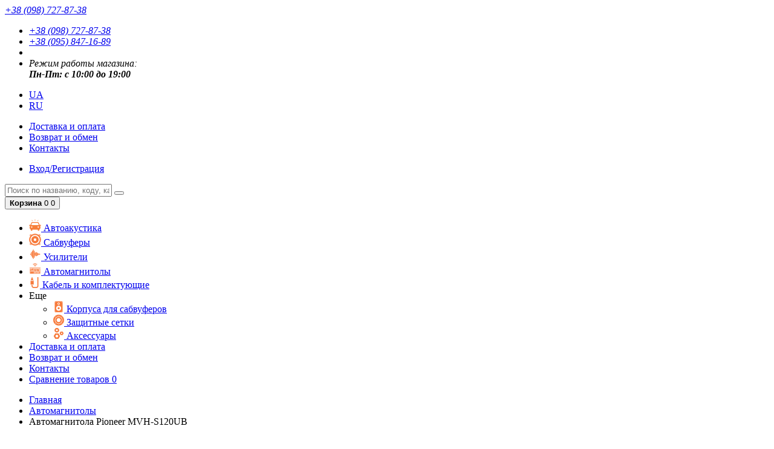

--- FILE ---
content_type: text/html; charset=utf-8
request_url: https://acousticlab.com.ua/ru/product/avtomagnitola-pioneer-mvh-s120ub/
body_size: 23538
content:


<!DOCTYPE html>
<html  prefix="og: http://ogp.me/ns# product: http://ogp.me/ns/product#" lang="ru">
<head><meta charset="UTF-8" /><meta name="viewport" content="width=device-width, initial-scale=1.0" /><title>
	≡ Автомагнитола Pioneer MVH-S120UB купить в Ужгороде, Украине | Интернет-магазин автозвука и сабвуферов ᐈAcousticLab
</title><meta name="description" content="➜【Автомагнитола Pioneer MVH-S120UB】ᐈМагнитола в авто лучших брендов! ✓Отзывы ✓Описание ✓Характеристики ✓Приятные цены ➥ AcousticLab ✈ Быстрая доставка ➤Гарантия качества. Магазин автозвука и сабвуферов №1 в Украине ✓ Заходите!" /><link rel="stylesheet" type="text/css" href="/dynamic/css/crtl_product.css?v=A2565EB605B2BFF00803C9A6AADCC7F5" /><link rel="canonical" href="https://acousticlab.com.ua/ru/product/avtomagnitola-pioneer-mvh-s120ub/" itemprop="url"><link rel="alternate" hreflang="uk" href="https://acousticlab.com.ua/product/avtomagnitola-pioneer-mvh-s120ub/"><link rel="alternate" hreflang="ru" href="https://acousticlab.com.ua/ru/product/avtomagnitola-pioneer-mvh-s120ub/"><meta property="og:locale" content="ru_RU"><meta property="og:site_name" content="Интернет-магазин автозвука и сабвуферов ᐈAcousticLab"><meta property="og:title" content="≡ Автомагнитола Pioneer MVH-S120UB купить в Ужгороде, Украине | Интернет-магазин автозвука и сабвуферов ᐈAcousticLab"><meta property="og:url" content="https://acousticlab.com.ua/ru/product/avtomagnitola-pioneer-mvh-s120ub/"><meta property="og:description" content="Это надежный цифровой медиа-ресивер от бренда Pioneer, с USB-портом и  полной поддержкой мобильных устройств на базе Android. Размер установки  универсальный 1DIN, подходит для всех салонов автомобиля, а не большая  глубина корпуса значительно упрощает установку. Панель передняя съемная..."><meta property="og:image" content="https://acousticlab.com.ua/images/product/d693fc1283b147a6a9fc6cbb68225df1_small6.jpg"><meta property="og:type" content="product"><meta property="fb:app_id" content=""><meta name="mobile-web-app-capable" content="yes"><meta name="apple-mobile-web-app-capable" content="yes"><meta name="application-name" content="AcousticLab.com.ua"><meta name="apple-mobile-web-app-title" content="AcousticLab.com.ua"><meta name="theme-color" content="#ffcf59"><meta name="msapplication-TileColor" content="#ffcf59"><meta name="msapplication-navbutton-color" content="#ffcf59"><meta name="apple-mobile-web-app-status-bar-style" content="black-translucent"><meta name="msapplication-starturl" content="https://acousticlab.com.ua"><link rel="apple-touch-icon" sizes="180x180" href="/apple-touch-icon.png"><link rel="manifest" href="/site.webmanifest"><!-- Google Tag Manager --><script>var loadAsyncGTM=function(){!function(e,t,n,a,o){e[a]=e[a]||[],e[a].push({"gtm.start":(new Date).getTime(),event:"gtm.js"});var i=t.getElementsByTagName(n)[0],d=t.createElement(n);d.async=!0,d.src="https://www.googletagmanager.com/gtm.js?id=GTM-WDQJD4J",i.parentNode.insertBefore(d,i)}(window,document,"script","dataLayer")},ric=window.requestIdleCallback||window.mozRequestIdleCallback||window.webkitRequestIdleCallback||window.msRequestIdleCallback;ric?ric((function(){window.setTimeout(loadAsyncGTM,3e3)})):window.addEventListener("load",(function(){window.setTimeout(loadAsyncGTM,3e3)}));</script><!-- End Google Tag Manager --><link rel="icon" href="/favicon.png" type="image/x-icon" /><link rel="shortcut icon" href="/favicon.png" type="image/ico" /> 
    <script async src="https://pagead2.googlesyndication.com/pagead/js/adsbygoogle.js?client=ca-pub-3602272355032067"
     crossorigin="anonymous"></script>
</head>
<body id="ctl00_MasterPageBody">
<!-- Google Tag Manager (noscript) --><noscript><iframe src="https://www.googletagmanager.com/ns.html?id=GTM-WDQJD4J" height="0" width="0" style="display:none;visibility:hidden"></iframe></noscript><!-- End Google Tag Manager (noscript) -->
<form method="post" action="./" id="aspnetForm">
<div class="aspNetHidden">
<input type="hidden" name="__EVENTTARGET" id="__EVENTTARGET" value="" />
<input type="hidden" name="__EVENTARGUMENT" id="__EVENTARGUMENT" value="" />
<input type="hidden" name="__VIEWSTATE" id="__VIEWSTATE" value="/[base64]/a1tQnxA==" />
</div>

<script type="text/javascript">
//<![CDATA[
var theForm = document.forms['aspnetForm'];
if (!theForm) {
    theForm = document.aspnetForm;
}
function __doPostBack(eventTarget, eventArgument) {
    if (!theForm.onsubmit || (theForm.onsubmit() != false)) {
        theForm.__EVENTTARGET.value = eventTarget;
        theForm.__EVENTARGUMENT.value = eventArgument;
        theForm.submit();
    }
}
//]]>
</script>


<div class="aspNetHidden">

	<input type="hidden" name="__VIEWSTATEGENERATOR" id="__VIEWSTATEGENERATOR" value="E2FABBC5" />
	<input type="hidden" name="__EVENTVALIDATION" id="__EVENTVALIDATION" value="/wEdAAMIC4EiurmS2NHEg6MVYpIBNOVCiQtM6RqvyQgr1Iju9z8F/l3IMuLgyeBKAZ0xvl/hmZUdY9z7abi6wAUe6AzACI8wvjk5hHI0LxXdFQXgiA==" />
</div>
    <div id="page">
        <div id="wrap-modal-fx">
        
<header>
    <div class="header-top">
        <div class="homebuilder clearfix header-top-block">
            <div class="tm-container container ">
                <div class="tm-inner">
                    <div class="row row-level-1 ">
                        <div class="row-inner  clearfix">
                            <div class="col-lg-4 col-md-3 col-sm-4 col-xs-4 ">
                                <div class="col-inner ">
                                    <div class="box-phones pull-left">
                                        <address>
                                            <div class="btn-group toggle-wrap">
                                                
                                                <span class="toggle fa fa-angle-down top-phone">                                                    
                                                    <a href="tel:+380987278738" style="white-space:nowrap"><i class="fa fa-phone"></i><span>+38 (098) 727-87-38</span></a>
                                                </span>
                                                
                                                
                                                <ul class="toggle_cont list-unstyled">
                                                
                                                    <li>
                                                        <a href="tel:+380987278738">
                                                            <i class="icons-svg ico-kyivstar"></i> 
                                                            +38 (098) 727-87-38
                                                        </a>
                                                    </li>
                                                
                                                    <li>
                                                        <a href="viber://chat?number=+380958471689">
                                                            <i class="icons-svg ico-viber"></i> 
                                                            +38 (095) 847-16-89
                                                        </a>
                                                    </li>
                                                                                               
                                                    <li>                                                        
                                                        <b><a style="padding-top:5px" class="btn-mail fn_email" data-id="00730068006f0070004000610063006f00750073007400690063006c00610062002e0063006f006d002e00750061"><span></span></a></b>
                                                    </li>
                                                     <li>
                                                        <span>Режим работы магазина:<br /><b>Пн-Пт: с 10:00 до 19:00</b></span>
                                                    </li>
                                                </ul>
                                                
                                                
                                            </div>                     
                                            
                                        </address>
                                    </div>
                                </div>
                            </div>
                            <div class="col-lg-8 col-md-9 col-sm-8 col-xs-8 ">
                                <div class="col-inner ">   
                                    
                                    
<ul class="list-unstyled lang_list pull-right">
    <li>
        <a id="ctl00_header1_lang_btnua" href="javascript:__doPostBack(&#39;ctl00$header1$lang$btnua&#39;,&#39;&#39;)">UA</a>
    </li>
    <li>
        <a id="ctl00_header1_lang_btnru" class=" active" href="javascript:__doPostBack(&#39;ctl00$header1$lang$btnru&#39;,&#39;&#39;)">RU</a>
    </li>
</ul>
                                    <nav id="top-links" class="nav toggle-wrap pull-right">
                                        <ul class="toggle_cont list-unstyled hidden-xs">
                                            <li><a href="/ru/dostavka-i-oplata/"><span>Доставка и оплата</span></a></li>
                                             
                                            <li><a href="/ru/vozvrat-i-obmen/">Возврат и обмен</a></li>
                                            <li><a href="/ru/contact/"><span>Контакты</span></a></li>
                                        </ul>
                                        
<a href="#" class="toggle2 wpl-link"><i class="material-icons-person"></i><span class="material-icons-arrow_drop_down"></span></a>
<ul class="toggle_cont">
<li><a class="wpl-link" href="/ru/login/"> <span>Вход/Регистрация</span></a></li> 
</ul>                                         
                                    </nav>

                                </div>
                            </div>
                        </div>
                    </div>
                </div>
            </div>
        </div>



        <div class="homebuilder clearfix top-block">
            <div class="tm-container container ">
                <div class="tm-inner">

                    <div class="row row-level-1 ">
                        <div class="row-inner  clearfix">
                            <div class="col-lg-2 col-md-3 col-sm-3 col-xs-12 hidden-xs">
                                <div class="col-inner">
                                    <span class="logo logo_ru">
                                        <a href="/ru/"></a>
                                    </span>
                                </div>
                            </div>
                            <div class="col-lg-7 col-md-6 col-sm-6 col-xs-9">
                                <div class="col-inner ">
                                    <div id="search" class="search">
                                        <input class="fn_search" type="text" name="search" value="" placeholder="Поиск по названию, коду, категории товара" />
                                        <button type="button" class="button-search fn_btn_search"><i class="fa fa-search"></i></button>
                                    </div>
                                </div>
                            </div>
                            <div class="col-lg-3 col-md-3 col-sm-3 ">
                                <div class="col-inner ">
                                    <div class="box-cart pull-right">
                                        <div id="cart" class="cart toggle-wrap">
                                            <button type="button" class="toggle_cart" id="cart_informer">
                                                <i class="fl-outicons-shopping-cart13"></i>
                                                <strong>Корзина</strong>
                                                <span id="cart-total" class="cart-total fn_cart_total"><span>0</span></span>
                                                <span id="cart-total2" class="cart-total2 fn_cart_total2"><span class="number-items">0</span></span>
                                            </button>
                                        </div>
                                    </div>  
                                    <a class="btn-wishlist pull-right wpl-link" href="/ru/login/" id="wishlist-total"><i class="fl-outicons-heart373"></i><span style="display:none">0</span></a>                                    
                                    <a class="btn-wishlist btn-compare pull-right hidden-xs" href="/ru/compare/" id="compare-total"><i class="material-icons-equalizer"></i><span style="display:none">0</span></a>
                                </div>
                            </div>
                        </div>
                    </div>
                </div>
            </div>
        </div>


    </div>
    <div id="stuck" class="navigation stuck-menu">
        <div class="container">
                   

            <div class="megamenu">
                <ul class="sf-menu">
                    
                        <li>
                            <a href="/ru/catalog/avtoakustika/">
                                                                
                                <svg class="icon" fill="#f77f3a" xmlns="http://www.w3.org/2000/svg" width="20px" height="20px" viewBox="0 0 100 100" enable-background="new 0 0 100 100">
                                    <path d="M50.4,15.8"></path>
                                    <rect x="48" y="3.1" width="3.5" height="10.4"></rect>
                                    <rect x="24.1" y="7.6" transform="matrix(0.8569 -0.5156 0.5156 0.8569 -2.7149 15.1218)" width="3.5" height="9.7"></rect>
                                    <rect x="72.2" y="7.6" transform="matrix(-0.8569 -0.5156 0.5156 -0.8569 130.8579 61.2327)" width="3.5" height="9.7"></rect>
                                    <path d="M97.9,49.9c-0.5-2.2-2.3-2.7-2.3-2.7l-8.3,0.9l-7.5-17.6c-0.7-2-3.1-5.3-8.1-5.8H28h-0.3c-4.9,0.5-7.4,3.7-8.1,5.8  l-7.4,17.6l-8-0.8c0,0-1.8,0.5-2.3,2.7S0.8,56,5.9,57.4l2.7,0.3C5.2,64,1.7,75.3,11,84.9c0.2,0.2,2.5,2,3.7,2.3v5.6  c0,2.1,1.7,3.8,3.8,3.8h5c2.1,0,3.8-1.7,3.8-3.8v-5.3h44.7v5.2c0,2.1,1.7,3.8,3.8,3.8h5.2c2.1,0,3.8-1.7,3.8-3.8v-5.6  c1.4-0.4,2.6-1.2,3.5-2.3C98,75.3,95,64,91.8,57.5l2.3-0.2C99.1,55.9,98.5,52.2,97.9,49.9z M25.5,32.8L25.5,32.8l0.1-0.2  c0.1-0.2,0.6-1.3,2.5-1.6h43.1c1.9,0.2,2.5,1.3,2.5,1.5l7.4,17.4l-62.9-0.1L25.5,32.8z M22.4,71.8c-3.1,0-5.6-2.5-5.6-5.6  c0-3.1,2.5-5.6,5.6-5.6c3.1,0,5.6,2.5,5.6,5.6C28,69.3,25.4,71.8,22.4,71.8z M76.4,71.8c-3.1,0-5.6-2.5-5.6-5.6  c0-3.1,2.5-5.6,5.6-5.6c3.1,0,5.6,2.5,5.6,5.6C82.1,69.3,79.6,71.8,76.4,71.8z"></path>
                                </svg>
                                Автоакустика
                            </a>
                        </li>
                    
                        <li>
                            <a href="/ru/catalog/sabvufery/">
                                
                                <svg class="icon" xmlns="http://www.w3.org/2000/svg" width="20" height="20" viewBox="0 0 300 300">
                                  <path fill="#f77b3c" fill-rule="evenodd" d="M149.5,297C68.721,297,3,231.28,3,150.5S68.721,4,149.5,4,296,69.721,296,150.5,230.28,297,149.5,297Zm0-262.709A116.211,116.211,0,1,0,265.707,150.5,116.343,116.343,0,0,0,149.5,34.289Zm-0.474,206.8c-49.528,0-90.118-40.59-90.118-90.118S99.5,60.857,149.026,60.857s90.117,40.59,90.117,90.117S198.553,241.092,149.026,241.092Zm0-123.319a33.2,33.2,0,1,0,33.2,33.2A33.61,33.61,0,0,0,149.026,117.773Z"/>
                                  <path fill="#f77b3c" fill-rule="evenodd" d="M281.087,41.988a24.664,24.664,0,1,1-49.327,0c0-13.359,11.3-23.715,24.663-23.715S281.087,28.628,281.087,41.988ZM256.423,32.5c-4.73,0-10.434,4.755-10.434,9.486,0,4.889,5.783,10.435,10.434,10.435,4.732,0,10.435-5.624,10.435-10.435C266.858,37.257,261.155,32.5,256.423,32.5Z"/>
                                  <path fill="#f77b3c" fill-rule="evenodd" d="M281.036,256.961a24.664,24.664,0,1,1-49.328,0c0-13.359,11.305-23.715,24.664-23.715S281.036,243.6,281.036,256.961Zm-24.664-9.486c-4.731,0-10.435,4.755-10.435,9.486,0,4.889,5.783,10.435,10.435,10.435,4.731,0,10.435-5.625,10.435-10.435C266.807,252.23,261.1,247.475,256.372,247.475Z"/>
                                  <path fill="#f77b3c" fill-rule="evenodd" d="M68.24,41.988A25.007,25.007,0,0,1,43.577,66.651,25.007,25.007,0,0,1,18.913,41.988c0-13.359,11.3-23.715,24.664-23.715S68.24,28.628,68.24,41.988ZM43.577,32.5c-4.731,0-10.435,4.755-10.435,9.486,0,4.889,5.783,10.435,10.435,10.435,4.731,0,10.435-5.624,10.435-10.435C54.011,37.257,48.308,32.5,43.577,32.5Z"/>
                                  <path fill="#f77b3c" fill-rule="evenodd" d="M68.189,256.961a25.008,25.008,0,0,1-24.664,24.664,25.008,25.008,0,0,1-24.664-24.664c0-13.359,11.3-23.715,24.664-23.715S68.189,243.6,68.189,256.961Zm-24.664-9.486c-4.731,0-10.435,4.755-10.435,9.486,0,4.889,5.783,10.435,10.435,10.435,4.731,0,10.435-5.625,10.435-10.435C53.96,252.23,48.256,247.475,43.525,247.475Z"/>
                                </svg> 
                                Сабвуферы
                            </a>
                        </li>
                    
                        <li>
                            <a href="/ru/catalog/usiliteli/">
                                
                                <svg fill="#f77b3c" class="icon" xmlns="http://www.w3.org/2000/svg" width="20" height="20" viewBox="0 0 100 100" enable-background="new 0 0 100 100"><g><g><path fill-rule="evenodd" clip-rule="evenodd" d="M10.001,54.458h5.997v-7.996h-5.997V54.458z M17.497,67.95h5.997V32.969h-5.997    V67.95z M24.994,78.447h5.997V22.475h-5.997V78.447z M32.489,88.939h5.998V11.98h-5.998V88.939z M47.481,62.954h5.997V37.967    h-5.997V62.954z M54.979,67.452h5.995V32.969h-5.995V67.452z M62.475,64.953h5.996V35.968h-5.996V64.953z M69.97,59.454h5.999    V41.465H69.97V59.454z M77.465,55.456h5.999v-9.993h-5.999V55.456z M84.963,46.462v7.996h5.996v-7.996H84.963z M39.985,78.447    h5.997V22.475h-5.997V78.447z"></path></g></g></svg>

                                
                                Усилители
                            </a>
                        </li>
                    
                        <li>
                            <a href="/ru/catalog/avtomagnitoly/">
                                
                                <svg fill="#f77b3c" class="icon" xmlns="http://www.w3.org/2000/svg" width="20" height="20" viewBox="0 0 64 64" style="enable-background:new 0 0 64 64;"><g><path d="M35.536,17.465C34.592,16.521,33.337,16,32,16s-2.592,0.521-3.536,1.465l1.416,1.414c1.131-1.135,3.109-1.135,4.24,0   L35.536,17.465z"></path><path d="M38.364,14.636C36.663,12.936,34.403,12,32,12s-4.663,0.936-6.364,2.636l1.414,1.414C28.373,14.729,30.131,14,32,14   s3.627,0.729,4.95,2.05L38.364,14.636z"></path><path d="M41.192,11.808C38.737,9.353,35.473,8,32,8s-6.737,1.353-9.192,3.808l1.414,1.414C26.3,11.145,29.062,10,32,10   s5.7,1.145,7.778,3.222L41.192,11.808z"></path><path d="M32,6c4.007,0,7.773,1.561,10.606,4.394l1.414-1.414C40.81,5.769,36.541,4,32,4s-8.81,1.769-12.021,4.979l1.414,1.414   C24.227,7.561,27.993,6,32,6z"></path><rect x="31" y="20" width="2" height="2"></rect><rect x="35" y="52" width="2.001" height="2"></rect><path d="M17,41.184V44h-2v-2.816c-1.161,0.414-2,1.514-2,2.816c0,1.654,1.346,3,3,3s3-1.346,3-3C19,42.698,18.161,41.598,17,41.184   z"></path><rect x="27" y="52" width="2.001" height="2"></rect><rect x="43" y="52" width="2.001" height="2"></rect><polygon points="25,34 25,46 27,46 27,40 29,40 29,46 31,46 31,36 33,36 33,46 35,46 35,42 37,42 37,46 39,46 39,36 41,36 41,46    43,46 43,40 45,40 45,46 47,46 47,43 49,43 49,46 51,46 51,36 53,36 53,46 55.002,46 55,34  "></polygon><rect x="51" y="52" width="2.001" height="2"></rect><rect x="3" y="26" width="58" height="2"></rect><path d="M58,30H6c-0.552,0-1,0.448-1,1v26c0,0.552,0.448,1,1,1h52c0.552,0,1-0.448,1-1V31C59,30.448,58.552,30,58,30z M7,32h10v2H7   V32z M9,51H7v-2h2V51z M9,47H7v-2h2V47z M9,43H7v-2h2V43z M9,39H7v-2h2V39z M16,49c-2.757,0-5-2.243-5-5s2.243-5,5-5s5,2.243,5,5   S18.757,49,16,49z M21,34h-2v-2h2V34z M31,54c0,1.103-0.897,2-2,2h-2c-1.103,0-2-0.897-2-2v-2c0-1.103,0.897-2,2-2h2   c1.103,0,2,0.897,2,2V54z M39,54c0,1.103-0.897,2-2,2h-2c-1.103,0-2-0.897-2-2v-2c0-1.103,0.897-2,2-2h2c1.103,0,2,0.897,2,2V54z    M47,54c0,1.103-0.897,2-2,2h-2c-1.103,0-2-0.897-2-2v-2c0-1.103,0.897-2,2-2h2c1.103,0,2,0.897,2,2V54z M55,54   c0,1.103-0.897,2-2,2h-2c-1.103,0-2-0.897-2-2v-2c0-1.103,0.897-2,2-2h2c1.103,0,2,0.897,2,2V54z M57,46c0,1.103-0.897,2-2,2H25   c-1.103,0-2-0.897-2-2V34c0-1.103,0.897-2,2-2h30c1.103,0,2,0.897,2,2V46z"></path></g></svg>
                                Автомагнитолы
                            </a>
                        </li>
                    
                        <li>
                            <a href="/ru/catalog/kabel-i-komplektuyuschie/">
                                
                                <svg fill="#f77b3c" class="icon" xmlns="http://www.w3.org/2000/svg" width="18" height="18" viewBox="0 0 44 60"><g stroke="none" stroke-width="1" fill="none" fill-rule="evenodd"><g transform="translate(-848.000000, -2390.000000)" fill="#f77b3c"><g transform="translate(848.000000, 2390.000000)"><path d="M12,40.0036 L12.002,44.0166 L11.063,44.0166 C11.041,44.0146 11.022,44.0036 11,44.0036 L7,44.0036 C6.978,44.0036 6.959,44.0146 6.937,44.0166 L6,44.0166 L6,40.0036 L12,40.0036 Z M4,17.0036 L5,17.0036 L13,17.0036 L14,17.0036 L14,21.0036 L4,21.0036 L4,17.0036 Z M8,3.0036 C8,2.4516 8.448,2.0036 9,2.0036 C9.552,2.0036 10,2.4516 10,3.0036 L10,6.0036 L8,6.0036 L8,3.0036 Z M43,0.0036 L39,0.0036 C38.447,0.0036 38,0.4506 38,1.0036 L38,47.9906 C38,51.3066 35.309,54.0036 32,54.0036 L18,54.0036 C14.691,54.0036 12,51.3126 12,47.9906 L12,46.0166 C13.103,46.0166 14,45.1186 14,44.0166 L14,40.0036 L17,40.0036 C17.553,40.0036 18,39.5566 18,39.0036 L18,22.0036 C18,21.4506 17.553,21.0036 17,21.0036 L16,21.0036 L16,16.0036 C16,15.4506 15.553,15.0036 15,15.0036 L14,15.0036 L14,7.0036 C14,6.4506 13.553,6.0036 13,6.0036 L12,6.0036 L12,3.0036 C12,1.3496 10.654,0.0036 9,0.0036 C7.346,0.0036 6,1.3496 6,3.0036 L6,6.0036 L5,6.0036 C4.447,6.0036 4,6.4506 4,7.0036 L4,15.0036 L3,15.0036 C2.447,15.0036 2,15.4506 2,16.0036 L2,21.0036 L1,21.0036 C0.447,21.0036 0,21.4506 0,22.0036 L0,39.0036 C0,39.5566 0.447,40.0036 1,40.0036 L4,40.0036 L4,44.0166 C4,45.1186 4.897,46.0166 6,46.0166 L6,48.0036 C6,54.6206 11.383,60.0036 18,60.0036 L32,60.0036 C38.617,60.0036 44,54.6146 44,47.9906 L44,1.0036 C44,0.4506 43.553,0.0036 43,0.0036 L43,0.0036 Z"></path></g></g></g></svg>
                                Кабель и комплектующие
                            </a>
                        </li>
                    
                    <li>
                        <a><span>Еще</span></a>
                        <ul class="simple_menu">
                    
                                <li>
                                <a href="/ru/catalog/korpusa-dlya-sabvuferov/">                                   
                                    
                        <svg fill="#f77b3c" class="icon" xmlns="http://www.w3.org/2000/svg" width="18" height="18" viewBox="0 0 512 512">
                        <g>
	                        <g>
		                        <path d="M256.008,80c-15.436,0-28,12.564-28,28s12.564,28,28,28c15.436,0,28-12.564,28-28S271.444,80,256.008,80z"/>
	                        </g>
                        </g>
                        <g>
	                        <g>
		                        <path d="M256.008,276c-26.468,0-48,21.532-48,48c0,26.468,21.532,48,48,48s48-21.532,48-48
			                        C304.008,297.532,282.476,276,256.008,276z"/>
	                        </g>
                        </g>
                        <g>
	                        <g>
		                        <path d="M400,0H112C87.7,0,68,19.7,68,44v424c0,24.3,19.7,44,44,44h288c24.3,0,44-19.7,44-44V44C444,19.7,424.3,0,400,0z
			                         M256.008,52c30.88,0,56,25.12,56,56s-25.12,56-56,56s-56-25.12-56-56S225.128,52,256.008,52z M112.008,480
			                        c-6.616,0-12-5.384-12-12c0-6.616,5.384-12,12-12c6.616,0,12,5.384,12,12C124.008,474.616,118.624,480,112.008,480z M112.008,56
			                        c-6.616,0-12-5.384-12-12s5.384-12,12-12c6.616,0,12,5.384,12,12S118.624,56,112.008,56z M256.008,444
			                        c-66.168,0-120-53.832-120-120s53.832-120,120-120s120,53.832,120,120S322.176,444,256.008,444z M400.008,480
			                        c-6.616,0-12-5.384-12-12c0-6.616,5.384-12,12-12c6.616,0,12,5.384,12,12C412.008,474.616,406.624,480,400.008,480z M400.008,56
			                        c-6.616,0-12-5.384-12-12s5.384-12,12-12c6.616,0,12,5.384,12,12S406.624,56,400.008,56z"/>
	                        </g>
                        </g>
                        </svg>

                                               
                    Корпуса для сабвуферов
                                </a>
                                </li>
                             
                                <li>
                                <a href="/ru/catalog/zaschitnye-setki/">                                   
                                    
                        <svg fill="#f77b3c" class="icon" xmlns="http://www.w3.org/2000/svg" width="18" height="18" viewBox="0 0 395.44 395.441">
                            <g>
	                            <path d="M197.72,75.825c-67.207,0-121.876,54.681-121.876,121.886c0,67.208,54.677,121.878,121.876,121.878 
		                            c67.207,0,121.875-54.686,121.875-121.878C319.596,130.506,264.919,75.825,197.72,75.825z M197.72,270.149
		                            c-40.002,0-72.436-32.429-72.436-72.438c0-40.004,32.434-72.426,72.436-72.426c40.024,0,72.453,32.43,72.453,72.426
		                            C270.173,237.705,237.736,270.149,197.72,270.149z"/>
	                            <path d="M395.433,197.718C395.433,88.52,306.94,0,197.714,0C88.518,0,0.008,88.512,0.008,197.718
		                            c0,109.183,88.498,197.723,197.707,197.723C306.94,395.433,395.433,306.901,395.433,197.718z M367.076,189.161
		                            c5.174,0,9.39,4.218,9.39,9.415c0,5.182-4.216,9.397-9.39,9.397c-5.197,0-9.413-4.216-9.413-9.397
		                            C357.663,193.378,361.879,189.161,367.076,189.161z M28.391,207.973c-5.184,0-9.399-4.216-9.399-9.397
		                            c0-5.197,4.216-9.415,9.399-9.415c5.197,0,9.396,4.218,9.396,9.415C37.786,203.757,33.588,207.973,28.391,207.973z M310.82,72.167
		                            c3.679-3.675,9.629-3.675,13.284,0c3.679,3.681,3.679,9.64,0,13.305c-3.663,3.677-9.622,3.677-13.284,0
		                            C307.133,81.808,307.133,75.849,310.82,72.167z M201.998,18.967c5.202,0,9.418,4.206,9.418,9.403c0,5.189-4.216,9.405-9.418,9.405
		                            c-5.193,0-9.396-4.216-9.396-9.405C192.597,23.173,196.805,18.967,201.998,18.967z M71.328,72.167
		                            c3.685-3.675,9.634-3.675,13.311,0c3.665,3.681,3.665,9.64,0,13.305c-3.685,3.677-9.634,3.677-13.311,0
		                            C67.665,81.808,67.665,75.849,71.328,72.167z M84.645,324.962c-3.683,3.679-9.647,3.679-13.309,0c-3.663-3.679-3.663-9.63,0-13.309
		                            c3.669-3.663,9.634-3.663,13.309,0C88.304,315.333,88.304,321.284,84.645,324.962z M201.998,376.465
		                            c-5.193,0-9.396-4.216-9.396-9.413s4.202-9.413,9.396-9.413c5.202,0,9.418,4.216,9.418,9.413S207.2,376.465,201.998,376.465z
		                             M324.104,324.962c-3.663,3.679-9.622,3.679-13.284,0c-3.688-3.679-3.688-9.63,0-13.309c3.679-3.663,9.629-3.663,13.284,0
		                            C327.783,315.333,327.783,321.284,324.104,324.962z M197.72,335.297c-75.851,0-137.577-61.73-137.577-137.579
		                            c0-75.864,61.726-137.587,137.577-137.587c75.871,0,137.577,61.723,137.577,137.587
		                            C335.297,273.567,273.591,335.297,197.72,335.297z"/>
                            </g>
                        </svg>
                    Защитные сетки
                                </a>
                                </li>
                             
                                <li>
                                <a href="/ru/catalog/aksessuary-dlya-avtozvuka/">                                   
                                    
                        <svg fill="#f77b3c" class="icon"  xmlns="http://www.w3.org/2000/svg" width="18" height="18" viewBox="0 0 472.303 472.303">
                        <g>
	                        <path d="M231.125,239.939c-2.284-3.958-7.26-6.83-11.83-6.83H96.97c-4.57,0-9.546,2.872-11.83,6.83L23.978,345.875
		                        c-2.285,3.958-2.285,9.702,0,13.66L85.14,465.473c2.284,3.957,7.26,6.83,11.83,6.83h122.325c4.57,0,9.546-2.873,11.83-6.83
		                        l61.162-105.938c2.285-3.958,2.285-9.702,0-13.66L231.125,239.939z M158.132,410.893c-32.085,0-58.188-26.103-58.188-58.188
		                        c0-32.084,26.103-58.187,58.188-58.187c32.085,0,58.188,26.103,58.188,58.187C216.32,384.791,190.217,410.893,158.132,410.893z"/>
	                        <path d="M448.325,225.092l-36.181-62.667c-2.284-3.958-7.26-6.83-11.83-6.83h-72.361c-4.57,0-9.546,2.872-11.83,6.83
		                        l-36.182,62.667c-2.285,3.958-2.285,9.702,0,13.66l36.182,62.668c2.284,3.958,7.26,6.83,11.83,6.83h72.361
		                        c4.57,0,9.546-2.872,11.83-6.83l36.181-62.668C450.61,234.794,450.61,229.05,448.325,225.092z M364.132,259.252
		                        c-15.069,0-27.329-12.26-27.329-27.33c0-15.068,12.26-27.328,27.329-27.328s27.33,12.26,27.33,27.328
		                        C391.462,246.992,379.202,259.252,364.132,259.252z"/>
	                        <path d="M65.166,140.904l49.696,49.293c2.109,2.09,5.659,3.549,8.634,3.549l70.024-0.285c2.986-0.011,6.541-1.5,8.645-3.62
		                        l49.291-49.695c2.103-2.12,3.562-5.686,3.55-8.671l-0.284-69.988c-0.011-2.986-1.5-6.541-3.62-8.645L201.406,3.549
		                        C199.296,1.459,195.747,0,192.736,0l-69.988,0.285c-2.988,0.011-6.544,1.5-8.644,3.62L64.811,53.6
		                        c-2.102,2.119-3.562,5.685-3.55,8.671l0.285,69.989C61.557,135.246,63.046,138.801,65.166,140.904z M157.966,55.631h0.169
		                        c22.648,0,41.148,18.426,41.24,41.074c0.092,22.742-18.334,41.318-41.073,41.41h-0.169c-22.648,0-41.149-18.426-41.241-41.073
		                        C116.8,74.301,135.226,55.723,157.966,55.631z"/>
                        </g>   
                        </svg>
                    Аксессуары
                                </a>
                                </li>
                             
                        </ul>
                    </li>
                    

                   
                    
                    <li class="visible-xs"><a class="li-border" href="/ru/dostavka-i-oplata/"><span>Доставка и оплата</span></a></li>
                     
                    <li class="visible-xs"><a href="/ru/vozvrat-i-obmen/">Возврат и обмен</a></li>
                    <li class="visible-xs"><a href="/ru/contact/"><span>Контакты</span></a></li>
                    <li class="visible-xs"><a class="li-border" href="/ru/compare/"><i class="fa-1_5x material-icons-equalizer text-main"></i>Сравнение товаров <span class="compare-total number-items">0</span></a></li>
                </ul>
            </div>          


        </div>
    </div>
</header>

        <section class="top top-modal">  
            <div class="homebuilder clearfix">
            
<div class="container"><ul itemscope itemtype="https://schema.org/BreadcrumbList" class="breadcrumb"><li itemprop="itemListElement" itemscope itemtype="https://schema.org/ListItem"><a itemprop="item" href="/ru/" title="Главная"><span itemprop="name">Главная</span></a><meta itemprop="position" content="1" /></li><li itemprop="itemListElement" itemscope itemtype="https://schema.org/ListItem"><a itemprop="item" href="/ru/catalog/avtomagnitoly/" title="Автомагнитолы"><span itemprop="name">Автомагнитолы</span></a><meta itemprop="position" content="2" /></li><li itemprop="itemListElement" itemscope itemtype="https://schema.org/ListItem" title="Автомагнитола Pioneer MVH-S120UB"><span itemprop="item" content="https://acousticlab.com.ua/ru/product/avtomagnitola-pioneer-mvh-s120ub/"><span itemprop="name">Автомагнитола Pioneer MVH-S120UB</span></span><meta itemprop="position" content="3" /></li></ul></div>

	        
    
<div id="product-product" class="container fn_product_view">
          
            <div class="row">
                
                <div id="content" class="col-sm-12">
                <div class="fn_product">
                    <h1 class="no-line text-left product-title-main product-view-title-item product-view-title__item fn_title">Автомагнитола Pioneer MVH-S120UB</h1>
                    <div class="tab-product-code">
                        <div class="tab-product-code__inner">Артикул:  <span class="fn_sku">CLR0028173</span> </div>
                    </div>
                    <div class="row">
                        <div class="col-sm-6 product_page-left">
                            <div class="product-gallery">
                                <div class="row">  
                                    
                                    <div class="col-lg-9 pull-right text-center fn_image">                                        
                                        <img data-zoom-type="0" id="productZoom" src="/images/product/d693fc1283b147a6a9fc6cbb68225df1_small6.jpg" data-zoom-image="/images/product/d693fc1283b147a6a9fc6cbb68225df1.jpg" alt="Автомагнитола Pioneer MVH-S120UB" />
                                        <div class="product-view-labels product-view-header__labels product-view-header__labels-item text-left"></div><div class='fn_procent product-view-labels__label--procent product-view-labels__label--procent_hidden'><span> -0%</span></div>
                                    </div>
                                    <div class="col-lg-3 image-thumb">                                        
                                        <ul id="productGallery" class="image-additional fn_gallery" data-slide-width="78">
                                            <li><a data-fancybox="gallery" href="/images/product/d693fc1283b147a6a9fc6cbb68225df1.jpg" data-image="/images/product/d693fc1283b147a6a9fc6cbb68225df1_small6.jpg" data-zoom-image="/images/product/d693fc1283b147a6a9fc6cbb68225df1.jpg"><img width="78" src="/images/product/d693fc1283b147a6a9fc6cbb68225df1_small5.jpg" alt="Автомагнитола Pioneer MVH-S120UB" /></a></li><li><a data-fancybox="gallery" href="/images/product/ec49f9b119b24379bce242a92abea646.jpg" data-image="/images/product/ec49f9b119b24379bce242a92abea646_small6.jpg" data-zoom-image="/images/product/ec49f9b119b24379bce242a92abea646.jpg"><img width="78" src="/images/product/ec49f9b119b24379bce242a92abea646_small5.jpg" alt="Автомагнитола Pioneer MVH-S120UB" /></a></li><li><a data-fancybox="gallery" href="/images/product/6e52df992a4d415db51a2b24439eb257.jpg" data-image="/images/product/6e52df992a4d415db51a2b24439eb257_small6.jpg" data-zoom-image="/images/product/6e52df992a4d415db51a2b24439eb257.jpg"><img width="78" src="/images/product/6e52df992a4d415db51a2b24439eb257_small5.jpg" alt="Автомагнитола Pioneer MVH-S120UB" /></a></li><li><a data-fancybox="gallery" href="/images/product/c81537a592df4c55b8b8a5d0e62eeebb.jpg" data-image="/images/product/c81537a592df4c55b8b8a5d0e62eeebb_small6.jpg" data-zoom-image="/images/product/c81537a592df4c55b8b8a5d0e62eeebb.jpg"><img width="78" src="/images/product/c81537a592df4c55b8b8a5d0e62eeebb_small5.jpg" alt="Автомагнитола Pioneer MVH-S120UB" /></a></li><li><a data-fancybox="gallery" href="/images/product/7a6a7d8d912a46d6bca12974b0d1d702.jpg" data-image="/images/product/7a6a7d8d912a46d6bca12974b0d1d702_small6.jpg" data-zoom-image="/images/product/7a6a7d8d912a46d6bca12974b0d1d702.jpg"><img width="78" src="/images/product/7a6a7d8d912a46d6bca12974b0d1d702_small5.jpg" alt="Автомагнитола Pioneer MVH-S120UB" /></a></li><li><a data-fancybox="gallery" href="/images/product/a95bd9e3197b4c35ae9cedeba08017d9.jpg" data-image="/images/product/a95bd9e3197b4c35ae9cedeba08017d9_small6.jpg" data-zoom-image="/images/product/a95bd9e3197b4c35ae9cedeba08017d9.jpg"><img width="78" src="/images/product/a95bd9e3197b4c35ae9cedeba08017d9_small5.jpg" alt="Автомагнитола Pioneer MVH-S120UB" /></a></li>
                                        </ul>
                                    </div>
                                    
                                </div>
                            </div>
                        </div>
                        <div class="col-sm-6 product_page-right">
                            <div class="general_info product-info">
                                <div class="row">
                                    <div class="col-md-8">
                                        <ul class="list-unstyled ">
                                        <li style="min-height:30px">
                                        <span class="fn_instock product-view-description__status">
                                        В наличии
                                        </span>
                                        </li>
                                    </ul>
                                    <div class="rating-section product-rating-status">
                                        <div class="rating">
                                            <i class="fa fa-star product-view-stars__star product-view-stars__star_item" aria-hidden="true"></i><i class="fa fa-star product-view-stars__star product-view-stars__star_item" aria-hidden="true"></i><i class="fa fa-star product-view-stars__star product-view-stars__star_item" aria-hidden="true"></i><i class="fa fa-star product-view-stars__star product-view-stars__star_item" aria-hidden="true"></i><i class="fa fa-star-o product-view-stars__star product-view-stars__star_item" aria-hidden="true"></i>
                                            <span class="review-link review-link-show">
                                                <a  href="#">2 отзыва</a>
                                            </span>
                                            <span class="review-link review-link-write">
                                                <a  href="#">Написать отзыв</a>
                                            </span>
                                        </div>
                                    </div>
                                    
                                    </div>
                                    <div class="col-md-4 text-right fn_product_brand">
                                    
                                            <a href="/ru/brand/pioneer/">                                        
                                                <img width="80" src="/images/brand/bd0ba1e0-89f0-4b20-96d4-7ebf271a076d.png" title="Pioneer" />
                                            </a>
                                        
                                    </div>

                                </div>
                            </div>

                            

                            <div id="product" class="product_page-right_block">                                
                                <div class="product-view-filter__item fn_variants"><input type='hidden' name='variant[21]' value='22' data-stock="9999999"></div>
                                <div class="price product-view-header" style="margin-right:30px;float:left">
                                        <span class="product-view-prices__base-price-number fn_price">
                                            2870<span class='currency'>грн</span>
                                        </span> 
                                        <span class="product-view-prices__old-price-number fn_old_price">
                                        
                                        </span>
                                              
                                        <span class='product-view-units'>&nbsp;/ шт</span>
                                </div>
                                <div class='product-view__amount fn_amount' ><a class='amount counter-minus'><i class='fa fa-minus'></i></a><input class='input-text qty text' type='text' name='amount' data-max='9999999'' data-step='1' value="1"><a class='amount amount-right counter-plus'><i class='fa fa-plus'></i></a></div><div class="product-view-bottom__inner"><div class="product-view-buy product-view-bottom__item product-view-bottom__item__mobile"><a href='/ru/cart/' data-variants='' data-href='/ru/cart/' data-product='21' class="product-view-buy__btn product-view-buy__btn__item fn_cart" ><i class="fa-1_2x fl-outicons-shopping-cart13"></i><span>Купить</span></a></div><ul class="product-view-service product-view-bottom__item product-view-bottom__item_horizontal-center"><li class="product-view-service__item"><a data-href='/ru/account/wishlist//' data-product='21' class="product-view-service__wishlist fn_wishlist" title='В список желаний' data-toggle='tooltip'><i class="fl-outicons-heart373"></i><i class='fa fa-check'></i></a></li><li class="product-view-service__item"><a data-href='/ru/compare/' data-product='21' class="product-view-service__compare fn_compare" title='Сравнить товар' data-toggle='tooltip'><i class="material-icons-equalizer"></i><i class='fa fa-check'></i></a></li></ul></div>

                                
                                    <div class="product_page-right_block__info"><b>Типоразмер</b>: 1DIN <br><b>Тип</b>: бездисковый</div>
                                
                            </div>

                            <div class="panel-product">
                                 <div class="panel-group" id="accordion">                                     
                                      <div class="panel">
                                        <div class="panel-heading">
                                          <div class="panel-title">
                                            <a class="collapsed" data-toggle="collapse" data-parent="#accordion" href="#collapse2">
                                                <span class="ico-svg svg-delivery"></span>
                                                Способы доставки <i class="fa fa-angle-up expand-service-btn__i"></i>
                                            </a>
                                          </div>
                                        </div>
                                        <div id="collapse2" class="panel-collapse collapse">
                                          <div class="panel-body">
                                              <ul>
                                              
                                                  <li>Самовывоз из пункта выдачи</li>
                                              
                                                  <li>Доставка службой &#34;Новая почта&#34; по Украине</li>
                                              
                                              </ul>
                                          </div>
                                        </div>
                                      </div>
                                      <div class="panel">
                                        <div class="panel-heading">
                                          <div class="panel-title">
                                            <a class="collapsed" data-toggle="collapse" data-parent="#accordion" href="#collapse3">
                                                <span class="ico-svg svg-payment"></span>
                                                Способы оплаты <i class="fa fa-angle-up expand-service-btn__i"></i>
                                            </a>
                                          </div>
                                        </div>
                                        <div id="collapse3" class="panel-collapse collapse">
                                            <div class="panel-body">
                                              <ul>
                                              
                                                  <li>Предоплата на кредитную карту</li>
                                              
                                                  <li>Оплата наличными</li>
                                              
                                              </ul>
                                            </div>
                                        </div>
                                      </div>
                                    </div> 
                                </div>
                            <div class="product-share">                                                            
                                <div class="fn_share"></div>
                            </div>
                        </div>
                    </div>

                    <script>var loadGtagEvent = function () { window.dataLayer = window.dataLayer || []; dataLayer.push({ ecommerce: null }); dataLayer.push({event : 'view_item', ecommerce : {
  "currency": "UAH",
  "value": "2870.00",
  "items": [
    {
      "item_id": "CLR0028173",
      "item_name": "Автомагнитола Pioneer MVH-S120UB",
      "item_brand": "Pioneer",
      "item_category": "Автомагнитолы",
      "item_variant": "",
      "item_list_name": "Item",
      "index": 1,
      "quantity": 1,
      "price": "2870.00"
    }
  ]
}}); console.log('GtagEvent init'); }, ric = window.requestIdleCallback || window.mozRequestIdleCallback || window.webkitRequestIdleCallback || window.msRequestIdleCallback;    ric ? ric((function () {        window.setTimeout(loadGtagEvent, 5e3)    })) : window.addEventListener('load', (function () {        window.setTimeout(loadGtagEvent, 5e3) }));</script>

                    <div class="product_tabs">
                        <ul class="nav nav-tabs">
                            <li class="active">
                                <a href="#tab-description" data-toggle="tab">
                                    Описание
                                </a>
                            </li>
                            <li>
                                <a href="#tab-options" data-toggle="tab">
                                    Характеристики
                                </a>
                            </li>
                            
                            <li>
                                <a href="#tab-review" data-toggle="tab">
                                    Отзывы <span class="fn_total_reviews"></span>
                                </a>
                            </li>
                            
                        </ul>
                        
                        <div class="tab-content">
                            <div class="tab-pane active" id="tab-description">
                                <div class="expand-service">
                                    <div class="expand-service__container" expand-service-type="description">
                                        <div class="expand-service__content default-content default-content_margin-none">
                                            <p itemprop="description"><p>Это надежный цифровой медиа-ресивер от бренда Pioneer, с USB-портом и 
полной поддержкой мобильных устройств на базе Android. Размер установки 
универсальный 1DIN, подходит для всех салонов автомобиля, а не большая 
глубина корпуса значительно упрощает установку. </p><p>Панель передняя съемная с красной подсветкой кнопок, яркость которой 
регулируется. Дисплей ЖК широкоугольный, монохромный с поддержкой 
кириллических символов. Для удобства в использовании на переднюю панель 
выведены порт USB 2.0 и AUX разъем. </p><p><b>Основные функции:</b></p><ul><li>Встроенный тюнер с цифровой обработкой сигнала. Поиск сигнала 
осуществляется ручным и автоматическим способом, при потере частоты он 
автоматически ищет альтернативную. Поддержка RDS позволит на дисплей 
выводить передаваемую информацию в виде бегущей строки (Например: точное
 время, температуру и курсы валют). </li><li>Через USB-вход можно подключать внешние устройства для воспроизведения аудиофайлов: MP3, WMA, WAV, FLAC. </li><li>Данный ресивер совместим с Android (версия 5.0 или более поздняя до 
7.1.2), необходимо просто подключить и воспроизводить музыку без 
каких-либо приложений. Приложения ARC (Advanced Remote Control) делает 
Ваш смартфон в устройством дистанционного управления с сенсорным 
экраном, это позволит управлять функциями автомагнитолы и настраивать 
их.</li><li>В магнитолу встроенный усилитель мощности MOSFET, на 4 канала, 
максимальная выходная мощность 4х50 Вт, с фильтром низких и высоких 
частот, производит музыку в высоком качестве. При помощи 5-полосного 
графический эквалайзера можно настроить выход звука, что бы 
воспроизведение звучало в соответствии с Вашими предпочтениями. 
Технология Advanced Sound Retriever улучшает качество воспроизведения 
звука путем восстановления данных, которые теряются после цифрового 
сжатия. Через разъем RCA подключается сабвуфер, которым можно напрямую 
управлять (Direct Sub Drive).</li></ul></p>
                                            <div class="expand-service-bg__content"></div>
                                        </div>
                                    </div>
                                    <div class="expand-service-btn">
                                        <i class="fa fa-angle-down expand-service-btn__i"></i>
                                        <span class="expand-service-btn__text">Читать полностью</span>
                                        <span class="expand-service-btn__text expand-service-is-hide">Свернуть</span>                                        
                                    </div>
                                </div>
                            </div>
                            <div class="tab-pane" id="tab-options">

                                <p class="h4">Характеристики товара *</p>

                                <div class="table-responsive">
                                    <div class="expand-service">
                                    <div class="expand-service__container">
                                        <div class="expand-service__content default-content default-content_margin-none">
                                            <table class="table table-striped" style="font-size:13px">
                                                <tbody> 
                                                
                                                <tr>
                                                    <td>Бренд</td>                                                  
                                                    <td>
                                                        <a href="/ru/catalog/avtomagnitoly/filter/brand=15/">Pioneer</a>
                                                    </td>  
                                                </tr>
                                                
                                                <tr>
                                                    <td style="width:50%">Тип</td>
                                            
                                                    <td id="21">Бездисковый</td>                                    
                                    
                                                </tr>
                                            
                                                <tr>
                                                    <td style="width:50%">Типоразмер</td>
                                            
                                                    <td id="21">1DIN</td>                                    
                                    
                                                </tr>
                                            
                                                <tr>
                                                    <td style="width:50%">Панель</td>
                                            
                                                    <td id="21">Cъемная</td>                                    
                                    
                                                </tr>
                                            
                                                <tr>
                                                    <td style="width:50%">Подсветка</td>
                                            
                                                    <td id="21">Красная</td>                                    
                                    
                                                </tr>
                                            
                                                <tr>
                                                    <td style="width:50%">Поддержка IOS/Android</td>
                                            
                                                    <td id="21">Android</td>                                    
                                    
                                                </tr>
                                            
                                                <tr>
                                                    <td style="width:50%">USB</td>
                                            
                                                    <td id="21">Фронтальный</td>                                    
                                    
                                                </tr>
                                            
                                                <tr>
                                                    <td style="width:50%">Разъемы</td>
                                            
                                                    <td id="21">AUX, RCA, USB</td>                                    
                                    
                                                </tr>
                                            
                                                <tr>
                                                    <td style="width:50%">Дополнительно</td>
                                            
                                                    <td id="21">Управление сабвуфером</td>                                    
                                    
                                                </tr>
                                              
                                                </tbody>                    
                                            </table> 
                                        </div>
                                    </div>
                                </div>
                                                                       
                                </div>
                                <p style="margin-top:20px"><small>* - Характеристики и комплектация товара могут изменяться производителем без уведомления</small></p>
                            </div>                            
                            <div class="tab-pane product-reviews" id="tab-review">
                                <div class="row">
                                    <div class="col-md-7 review-block">
                                        <div itemprop="review" itemscope="" itemtype="http://schema.org/Review" id="review">
                                        </div>
                                    </div>
                                    <div class="col-md-5">
                                        
                                        <div class="block form form_cart form--boxed">
                                            <div class="form__header">
                                                <div class="form__title" id="reviews_form_title">                                                
                                                    <i class="ico-svg svg-contact"></i>
                                                    <span data-language="cart_form_header">Написать отзыв</span>
                                                    &nbsp;<span class="toggle fa fa-angle-down"></span>
                                                </div>
                                            </div>
                                            <div class="form__body" id="reviews_form">
                                                <div class="row">
                                                    <div class="form-group required">
                                                        <div class="col-sm-12 text-center">
                                                        	        
	                                                       <div class="rat-review set-rating fa-2x">
	                                                          <i class="fa fa-star" data-toggle="tooltip" data-value="1" title="Плохой"></i>
	                                                          <i class="fa fa-star" data-value="2" data-toggle="tooltip" title="Так себе"></i>
	                                                          <i class="fa fa-star" data-value="3" data-toggle="tooltip" title="Нормальный"></i>
	                                                          <i class="fa fa-star" data-value="4" data-toggle="tooltip" title="Хороший"></i>
	                                                          <i class="fa fa-star" data-value="5" data-toggle="tooltip" title="Отличный"></i>
	                                                      </div>
	                                                      <div class="hidden">
	                                                         &nbsp;&nbsp;&nbsp; Плохо&nbsp;
	                                                         <input type="radio" name="rating" value="1"/>
	                                                         &nbsp;
	                                                         <input type="radio" name="rating" value="2"/>
	                                                         &nbsp;
	                                                         <input type="radio" name="rating" value="3"/>
	                                                         &nbsp;
	                                                         <input type="radio" name="rating" value="4"/>
	                                                         &nbsp;
	                                                         <input type="radio" name="rating" value="5" checked />
	                                                         &nbsp;Хорошо	
	                                                      </div> 
                                                        </div>
                                                    </div>
                                                    <div class="form-group required">
                                                        <div class="col-sm-12">
                                                            <label class="control-label" for="input-name">Ваше имя</label>
                                                            <input type="text" name="name" value="" id="input-name" class="form-control" />
                                                        </div>
                                                    </div>
                                                    <div class="form-group required">
                                                        <div class="col-sm-12">
                                                            <label class="control-label" for="input-name">Ваш Email</label>
                                                            <input type="text" name="email" value="" id="input-email" class="form-control" />
                                                        </div>
                                                    </div>
                                                    <div class="form-group required">
                                                        <div class="col-sm-12">
                                                            <label class="control-label" for="input-review">Ваш отзыв</label>
                                                            <textarea name="response" id="input-response" class="form-control" style="min-height:100px"></textarea>
                                                        </div>
                                                    </div>
                                                    <div class="col-sm-12">
                                                    
                                                    <div class="buttons" style="margin:7px 2px 10px 0">
                                                        <div class="pull-right">
                                                            <button type="button" id="button-review" data-loading-text="Обработка" class="btn"><span>Продолжить</span></button>     
                                                        </div>
                                                    </div>
                                                    </div>
                                                </div>
                                            </div>
                                        </div>


                                    </div>
                                </div>
                            </div>
                            
                    </div>
                    

                </div>

                </div>

                

           

                <!-- related Products -->
                
                <div class="tabcategory-container">
                    <div class="box-heading">
                        <h2>С этим товаром также покупают</h2>
                        <div id="nav_featured"></div>
                    </div>
                    <div class="row" data-box-carousel data-carousel-settings="items: 4" data-nav-id="featured">
                    <div class="product-layout col-lg-3 col-md-3 col-sm-3 col-xs-12"><div class="products-layout__product-item"><div class="fn_product product-view" data-product=""><div class="product-view__inner "><div class="product-view__item"><div class="product-view-header"><div class="product-view-labels product-view-header__labels"></div><div class='fn_procent product-view-labels__label--procent product-view-labels__label--procent_hidden'><span> -0%</span></div><div class="product-view-header__wrap-img"><a href="/ru/product/koaksialna-akustichna-sistema-blaupunkt-icx-663/" class="lazy product-view-header__link-img fn_image"><img src='/images/preloadbox.png' data-product-img='' data-src="/images/product/e3e4cfe87694411587aeffc1f347c186_small4.jpg" alt='Коаксиальная акустическая система Blaupunkt ICx 663' class="product-view-header__img" /></a></div><div class="product-view-header__saidbar product-view-header__saidbar_left product-view-header__saidbar_bottom product-view__hide"><a href="/images/product/e3e4cfe87694411587aeffc1f347c186.jpg" data-fancybox="gallery[94bc126]" class="product-view-btn product-view-btn_photo product-view-header__saidbar-item" data-product-gallery="image"></a><a href="/images/product/c3e976e09b344af98123563e9ba9c451.jpg" data-fancybox="gallery[94bc126]" class="product-view-btn product-view-btn_photo product-view-header__saidbar-item" data-product-gallery="image"></a><a href="/images/product/1e579759222647c5a8da4f9e42ce0d48.jpg" data-fancybox="gallery[94bc126]" class="product-view-btn product-view-btn_photo product-view-header__saidbar-item" data-product-gallery="image"></a><a href="/images/product/e4f80555aabc44e3a7e8dabca8c28568.jpg" data-fancybox="gallery[94bc126]" class="product-view-btn product-view-btn_photo product-view-header__saidbar-item" data-product-gallery="image"></a><a href="/images/product/6d3e15aa1c7748c0ad03e3ed25bf7311.jpg" data-fancybox="gallery[94bc126]" class="product-view-btn product-view-btn_photo product-view-header__saidbar-item" data-product-gallery="image"></a></div></div></div><div class="product-view__item product-view__item_description"><div class="product-view-description"><p class="product-view-description__code product-view-description__item">Артикул: <span class='fn_sku'>CLR0027638</span></p><p class="fn_instock product-view-description__status">В наличии</p></div></div><div class="product-view__item"><div class="product-view-title"><a href="/ru/product/koaksialna-akustichna-sistema-blaupunkt-icx-663/" class="product-view-title__link fn_name" title="Коаксиальная акустическая система Blaupunkt ICx 663">Коаксиальная акустическая система Blaupunkt ICx 663</a></div></div><div class="product-view__item"><div class="product-view-prices"><div class="product-view-prices__line"><div class="product-view-prices__base-price product-view-prices__price"><div class="product-view-prices__base-price-number fn_price">1719<span class='currency'>грн</span></div></div><div class="product-view-prices__old-price product-view-prices__price"><div class="product-view-prices__old-price-number fn_old_price"></div><span class='product-view-prices__unit'>/пара</span></div></div></div></div><div class="product-view__item"><div class="product-view-bottom"><div class="product-view-filter fn_variants hidden"><input type='hidden' name='variant[94bc126]' value='127'></div><div class="product-view-bottom__inner"><div class="product-view-buy product-view-bottom__item fn_amount"><input type='hidden' name='amount' value='1' data-step='1' data-max='9999999'><a href='/ru/cart/' data-variants='' data-href='/ru/cart/' data-product='126' class="product-view-buy__btn fn_cart"><i class="fa-1_2x fl-outicons-shopping-cart13"></i><span>Купить</span></a></div><ul class="product-view-service product-view-bottom__item product-view-bottom__item_horizontal-center"><li class="product-view-service__item"><a data-href='/ru/account/wishlist//' data-product='126' class="product-view-service__wishlist fn_wishlist" title='В список желаний' data-toggle='tooltip'><i class="fl-outicons-heart373"></i><i class='fa fa-check'></i></a></li><li class="product-view-service__item"><a data-href='/ru/compare/' data-product='126' class="product-view-service__compare fn_compare" title='Сравнить товар' data-toggle='tooltip'><i class="material-icons-equalizer"></i><i class='fa fa-check'></i></a></li></ul></div><div class="product-view__item"><div class="product-view-footer"><div class="product-view-footer__inner"><div class="product-view-stars product-view-footer__item"><i class="fa fa-star product-view-stars__star" aria-hidden="true"></i><i class="fa fa-star product-view-stars__star" aria-hidden="true"></i><i class="fa fa-star product-view-stars__star" aria-hidden="true"></i><i class="fa fa-star product-view-stars__star" aria-hidden="true"></i><i class="fa fa-star product-view-stars__star" aria-hidden="true"></i></div><div class="product-view-comments product-view-footer__item"><a class="product-view-comments__link" href="/ru/product/koaksialna-akustichna-sistema-blaupunkt-icx-663/"><span class="product-view-comments__link-count">1</span><span class="product-view-comments__link-text"> отзыв</span></a></div></div></div></div></div></div></div></div></div></div><div class="product-layout col-lg-3 col-md-3 col-sm-3 col-xs-12"><div class="products-layout__product-item"><div class="fn_product product-view" data-product=""><div class="product-view__inner "><div class="product-view__item"><div class="product-view-header"><div class="product-view-labels product-view-header__labels"><a href=""><p class="product-view-labels__label product-view-labels__label--hit">Хит</p></a></div><div class='fn_procent product-view-labels__label--procent product-view-labels__label--procent_hidden'><span> -0%</span></div><div class="product-view-header__wrap-img"><a href="/ru/product/koaksialna-akustichna-sistema-alpine-sxv-1735e/" class="lazy product-view-header__link-img fn_image"><img src='/images/preloadbox.png' data-product-img='' data-src="/images/product/8db8dfaf84e04bbeaf4a8d85cf3297cd_small4.jpg" alt='Коаксиальная акустическая система Alpine SXV-1735E' class="product-view-header__img" /></a></div><div class="product-view-header__saidbar product-view-header__saidbar_left product-view-header__saidbar_bottom product-view__hide"><a href="/images/product/8db8dfaf84e04bbeaf4a8d85cf3297cd.jpg" data-fancybox="gallery[94bc120]" class="product-view-btn product-view-btn_photo product-view-header__saidbar-item" data-product-gallery="image"></a><a href="/images/product/0e1e7cdca21d4ea3984f0efa65be1377.jpg" data-fancybox="gallery[94bc120]" class="product-view-btn product-view-btn_photo product-view-header__saidbar-item" data-product-gallery="image"></a><a href="/images/product/5a53ed61f716432c8e13d78e120bb347.jpg" data-fancybox="gallery[94bc120]" class="product-view-btn product-view-btn_photo product-view-header__saidbar-item" data-product-gallery="image"></a><a href="/images/product/c0a770e61ee94cbb9a97b08b15899f95.jpg" data-fancybox="gallery[94bc120]" class="product-view-btn product-view-btn_photo product-view-header__saidbar-item" data-product-gallery="image"></a></div></div></div><div class="product-view__item product-view__item_description"><div class="product-view-description"><p class="product-view-description__code product-view-description__item">Артикул: <span class='fn_sku'>CLR0023148</span></p><p class="fn_instock product-view-description__status">В наличии</p></div></div><div class="product-view__item"><div class="product-view-title"><a href="/ru/product/koaksialna-akustichna-sistema-alpine-sxv-1735e/" class="product-view-title__link fn_name" title="Коаксиальная акустическая система Alpine SXV-1735E">Коаксиальная акустическая система Alpine SXV-1735E</a></div></div><div class="product-view__item"><div class="product-view-prices"><div class="product-view-prices__line"><div class="product-view-prices__base-price product-view-prices__price"><div class="product-view-prices__base-price-number fn_price">1529<span class='currency'>грн</span></div></div><div class="product-view-prices__old-price product-view-prices__price"><div class="product-view-prices__old-price-number fn_old_price"></div><span class='product-view-prices__unit'>/пара</span></div></div></div></div><div class="product-view__item"><div class="product-view-bottom"><div class="product-view-filter fn_variants hidden"><input type='hidden' name='variant[94bc120]' value='121'></div><div class="product-view-bottom__inner"><div class="product-view-buy product-view-bottom__item fn_amount"><input type='hidden' name='amount' value='1' data-step='1' data-max='9999999'><a href='/ru/cart/' data-variants='' data-href='/ru/cart/' data-product='120' class="product-view-buy__btn fn_cart"><i class="fa-1_2x fl-outicons-shopping-cart13"></i><span>Купить</span></a></div><ul class="product-view-service product-view-bottom__item product-view-bottom__item_horizontal-center"><li class="product-view-service__item"><a data-href='/ru/account/wishlist//' data-product='120' class="product-view-service__wishlist fn_wishlist" title='В список желаний' data-toggle='tooltip'><i class="fl-outicons-heart373"></i><i class='fa fa-check'></i></a></li><li class="product-view-service__item"><a data-href='/ru/compare/' data-product='120' class="product-view-service__compare fn_compare" title='Сравнить товар' data-toggle='tooltip'><i class="material-icons-equalizer"></i><i class='fa fa-check'></i></a></li></ul></div><div class="product-view__item"><div class="product-view-footer"><div class="product-view-footer__inner"><div class="product-view-stars product-view-footer__item"><i class="fa fa-star product-view-stars__star" aria-hidden="true"></i><i class="fa fa-star product-view-stars__star" aria-hidden="true"></i><i class="fa fa-star product-view-stars__star" aria-hidden="true"></i><i class="fa fa-star product-view-stars__star" aria-hidden="true"></i><i class="fa fa-star product-view-stars__star" aria-hidden="true"></i></div><div class="product-view-comments product-view-footer__item"><a class="product-view-comments__link" href="/ru/product/koaksialna-akustichna-sistema-alpine-sxv-1735e/"><span class="product-view-comments__link-count">1</span><span class="product-view-comments__link-text"> отзыв</span></a></div></div></div></div></div></div></div></div></div></div><div class="product-layout col-lg-3 col-md-3 col-sm-3 col-xs-12"><div class="products-layout__product-item"><div class="fn_product product-view" data-product=""><div class="product-view__inner "><div class="product-view__item"><div class="product-view-header"><div class="product-view-labels product-view-header__labels"></div><div class='fn_procent product-view-labels__label--procent product-view-labels__label--procent_hidden'><span> -0%</span></div><div class="product-view-header__wrap-img"><a href="/ru/product/koaksialna-akustichna-sistema-jvc-cs-j620/" class="lazy product-view-header__link-img fn_image"><img src='/images/preloadbox.png' data-product-img='' data-src="/images/product/89a49b3f476a4269b9e62606b226ba3f_small4.jpg" alt='Коаксиальная акустическая система JVC CS-J620' class="product-view-header__img" /></a></div><div class="product-view-header__saidbar product-view-header__saidbar_left product-view-header__saidbar_bottom product-view__hide"><a href="/images/product/89a49b3f476a4269b9e62606b226ba3f.jpg" data-fancybox="gallery[94bc244]" class="product-view-btn product-view-btn_photo product-view-header__saidbar-item" data-product-gallery="image"></a><a href="/images/product/5fa003dedb534fc3a5f4c072d3357327.jpg" data-fancybox="gallery[94bc244]" class="product-view-btn product-view-btn_photo product-view-header__saidbar-item" data-product-gallery="image"></a><a href="/images/product/3dce34b4bf164e02a95b435387a93bc4.jpg" data-fancybox="gallery[94bc244]" class="product-view-btn product-view-btn_photo product-view-header__saidbar-item" data-product-gallery="image"></a><a href="/images/product/50b8f78d7c7445dc931dd40cdd5fde68.jpg" data-fancybox="gallery[94bc244]" class="product-view-btn product-view-btn_photo product-view-header__saidbar-item" data-product-gallery="image"></a><a href="/images/product/1c8c39ad97b54e549ab6125f2e9778ce.jpg" data-fancybox="gallery[94bc244]" class="product-view-btn product-view-btn_photo product-view-header__saidbar-item" data-product-gallery="image"></a></div></div></div><div class="product-view__item product-view__item_description"><div class="product-view-description"><p class="product-view-description__code product-view-description__item">Артикул: <span class='fn_sku'>CLR0017483</span></p><p class="fn_instock product-view-description__status">В наличии</p></div></div><div class="product-view__item"><div class="product-view-title"><a href="/ru/product/koaksialna-akustichna-sistema-jvc-cs-j620/" class="product-view-title__link fn_name" title="Коаксиальная акустическая система JVC CS-J620">Коаксиальная акустическая система JVC CS-J620</a></div></div><div class="product-view__item"><div class="product-view-prices"><div class="product-view-prices__line"><div class="product-view-prices__base-price product-view-prices__price"><div class="product-view-prices__base-price-number fn_price">1549<span class='currency'>грн</span></div></div><div class="product-view-prices__old-price product-view-prices__price"><div class="product-view-prices__old-price-number fn_old_price"></div><span class='product-view-prices__unit'>/пара</span></div></div></div></div><div class="product-view__item"><div class="product-view-bottom"><div class="product-view-filter fn_variants hidden"><input type='hidden' name='variant[94bc244]' value='245'></div><div class="product-view-bottom__inner"><div class="product-view-buy product-view-bottom__item fn_amount"><input type='hidden' name='amount' value='1' data-step='1' data-max='9999999'><a href='/ru/cart/' data-variants='' data-href='/ru/cart/' data-product='244' class="product-view-buy__btn fn_cart"><i class="fa-1_2x fl-outicons-shopping-cart13"></i><span>Купить</span></a></div><ul class="product-view-service product-view-bottom__item product-view-bottom__item_horizontal-center"><li class="product-view-service__item"><a data-href='/ru/account/wishlist//' data-product='244' class="product-view-service__wishlist fn_wishlist" title='В список желаний' data-toggle='tooltip'><i class="fl-outicons-heart373"></i><i class='fa fa-check'></i></a></li><li class="product-view-service__item"><a data-href='/ru/compare/' data-product='244' class="product-view-service__compare fn_compare" title='Сравнить товар' data-toggle='tooltip'><i class="material-icons-equalizer"></i><i class='fa fa-check'></i></a></li></ul></div><div class="product-view__item"><div class="product-view-footer"><div class="product-view-footer__inner"><div class="product-view-stars product-view-footer__item"><i class="fa fa-star product-view-stars__star" aria-hidden="true"></i><i class="fa fa-star product-view-stars__star" aria-hidden="true"></i><i class="fa fa-star product-view-stars__star" aria-hidden="true"></i><i class="fa fa-star product-view-stars__star" aria-hidden="true"></i><i class="fa fa-star product-view-stars__star" aria-hidden="true"></i></div><div class="product-view-comments product-view-footer__item"><a class="product-view-comments__link" href="/ru/product/koaksialna-akustichna-sistema-jvc-cs-j620/"><span class="product-view-comments__link-count">2</span><span class="product-view-comments__link-text"> отзыва</span></a></div></div></div></div></div></div></div></div></div></div><div class="product-layout col-lg-3 col-md-3 col-sm-3 col-xs-12"><div class="products-layout__product-item"><div class="fn_product product-view" data-product=""><div class="product-view__inner "><div class="product-view__item"><div class="product-view-header"><div class="product-view-labels product-view-header__labels"></div><div class='fn_procent product-view-labels__label--procent product-view-labels__label--procent_hidden'><span> -0%</span></div><div class="product-view-header__wrap-img"><a href="/ru/product/koaksialna-akustichna-sistema-pioneer-ts-g1720f/" class="lazy product-view-header__link-img fn_image"><img src='/images/preloadbox.png' data-product-img='' data-src="/images/product/2b4c84dd1f544404b5ff981b97da5f03_small4.jpg" alt='Коаксиальная акустическая система Pioneer TS-G1720F' class="product-view-header__img" /></a></div><div class="product-view-header__saidbar product-view-header__saidbar_left product-view-header__saidbar_bottom product-view__hide"><a href="/images/product/2b4c84dd1f544404b5ff981b97da5f03.jpg" data-fancybox="gallery[94bc366]" class="product-view-btn product-view-btn_photo product-view-header__saidbar-item" data-product-gallery="image"></a><a href="/images/product/17de3108a8ff49daa96827e2cb833292.jpg" data-fancybox="gallery[94bc366]" class="product-view-btn product-view-btn_photo product-view-header__saidbar-item" data-product-gallery="image"></a><a href="/images/product/390bcda3f82e45cdac559fd3fccca5af.jpg" data-fancybox="gallery[94bc366]" class="product-view-btn product-view-btn_photo product-view-header__saidbar-item" data-product-gallery="image"></a><a href="/images/product/02494d207e5a404392d6324aa11b9406.jpg" data-fancybox="gallery[94bc366]" class="product-view-btn product-view-btn_photo product-view-header__saidbar-item" data-product-gallery="image"></a><a href="/images/product/08563a0d10964e7db2452bfd57748289.jpg" data-fancybox="gallery[94bc366]" class="product-view-btn product-view-btn_photo product-view-header__saidbar-item" data-product-gallery="image"></a></div></div></div><div class="product-view__item product-view__item_description"><div class="product-view-description"><p class="product-view-description__code product-view-description__item">Артикул: <span class='fn_sku'>CLR0023908</span></p><p class="fn_instock product-view-description__status">В наличии</p></div></div><div class="product-view__item"><div class="product-view-title"><a href="/ru/product/koaksialna-akustichna-sistema-pioneer-ts-g1720f/" class="product-view-title__link fn_name" title="Коаксиальная акустическая система Pioneer TS-G1720F">Коаксиальная акустическая система Pioneer TS-G1720F</a></div></div><div class="product-view__item"><div class="product-view-prices"><div class="product-view-prices__line"><div class="product-view-prices__base-price product-view-prices__price"><div class="product-view-prices__base-price-number fn_price">1778<span class='currency'>грн</span></div></div><div class="product-view-prices__old-price product-view-prices__price"><div class="product-view-prices__old-price-number fn_old_price"></div><span class='product-view-prices__unit'>/пара</span></div></div></div></div><div class="product-view__item"><div class="product-view-bottom"><div class="product-view-filter fn_variants hidden"><input type='hidden' name='variant[94bc366]' value='367'></div><div class="product-view-bottom__inner"><div class="product-view-buy product-view-bottom__item fn_amount"><input type='hidden' name='amount' value='1' data-step='1' data-max='9999999'><a href='/ru/cart/' data-variants='' data-href='/ru/cart/' data-product='366' class="product-view-buy__btn fn_cart"><i class="fa-1_2x fl-outicons-shopping-cart13"></i><span>Купить</span></a></div><ul class="product-view-service product-view-bottom__item product-view-bottom__item_horizontal-center"><li class="product-view-service__item"><a data-href='/ru/account/wishlist//' data-product='366' class="product-view-service__wishlist fn_wishlist" title='В список желаний' data-toggle='tooltip'><i class="fl-outicons-heart373"></i><i class='fa fa-check'></i></a></li><li class="product-view-service__item"><a data-href='/ru/compare/' data-product='366' class="product-view-service__compare fn_compare" title='Сравнить товар' data-toggle='tooltip'><i class="material-icons-equalizer"></i><i class='fa fa-check'></i></a></li></ul></div><div class="product-view__item"><div class="product-view-footer"><div class="product-view-footer__inner"><div class="product-view-stars product-view-footer__item"><i class="fa fa-star product-view-stars__star" aria-hidden="true"></i><i class="fa fa-star product-view-stars__star" aria-hidden="true"></i><i class="fa fa-star product-view-stars__star" aria-hidden="true"></i><i class="fa fa-star product-view-stars__star" aria-hidden="true"></i><i class="fa fa-star product-view-stars__star" aria-hidden="true"></i></div><div class="product-view-comments product-view-footer__item"><a class="product-view-comments__link" href="/ru/product/koaksialna-akustichna-sistema-pioneer-ts-g1720f/"><span class="product-view-comments__link-count">1</span><span class="product-view-comments__link-text"> отзыв</span></a></div></div></div></div></div></div></div></div></div></div>
                    </div>
                </div>
                


                <!-- related Products -->
                


                     </div>

        </div>
</div>


 
            </div>
        </section>      
        
<div class="instagram_wrap mt-70">
    <div class="container">
        <div class="width100 insta-wrap">
            <div class="insta-title">
                <a href="https://www.instagram.com/acousticlab.com.ua/?hl=uk" target="_blank">
                    <svg class="instagram" xmlns="http://www.w3.org/2000/svg" width="15" height="15" viewBox="0 0 18 18">
                        <path d="M15.5 0h-13C1.1 0 0 1.1 0 2.5v13C0 16.9 1.1 18 2.5 18h13c1.4 0 2.5-1.1 2.5-2.5v-13C18 1.1 16.9 0 15.5 0zM9 14c-2.8 0-5-2.2-5-5s2.2-5 5-5 5 2.2 5 5-2.2 5-5 5zm5.6-9.3c-.7 0-1.2-.6-1.2-1.2 0-.7.6-1.3 1.2-1.3s1.2.6 1.2 1.3c0 .6-.5 1.2-1.2 1.2zM9 6C7.3 6 6 7.3 6 9s1.3 3 3 3 3-1.3 3-3-1.3-3-3-3z" fill-rule="evenodd" clip-rule="evenodd"></path>
                    </svg>
                    <span class="fs_20_combo fw_strong">Наш instagram</span>
                </a>
            </div>
            <div id="instagram-widget">
                <div class="elfsight-app-060f0a83-16a2-40f3-a85d-3f404ea4483f"></div>
                <script> 
                    function loadScript(src) {
                        let script = document.createElement('script');
                        script.src = src;
                        script.async = false;
                        document.body.append(script);
                    }
                    var loadInst = function () {
                            loadScript("https://apps.elfsight.com/p/platform.js");
                            setInterval(() => {
                                $('.eapps-widget-toolbar-panel-wrapper, .eapps-link, #instagram-widget a[class=""]').attr({ "style": "display:none !important" });
                            }, 300);
                        },
                        ins = window.requestIdleCallback || window.mozRequestIdleCallback || window.webkitRequestIdleCallback || window.msRequestIdleCallback;
                        ins ? ins((function () {
                            window.setTimeout(loadInst, 5e3)
                        })) : window.addEventListener("load", (function () {
                            window.setTimeout(loadInst, 5e3)
                        }));
                </script>
            </div>
        </div>
    </div>
</div>
        
<footer>
    <div class="container">
        <div class="row">
            <div class="col-sm-12 accordion-footer container">
                <div class="homebuilder clearfix ">
                    <div class="tm-container ">
                        <div class="tm-inner">

                            <div class="row row-level-1 ">
                                <div class="row-inner  clearfix">
                                    <div class="col-lg-3 col-md-3 col-sm-6 col-xs-12 ">
                                        <div class="col-inner ">
                                                <div class="box-heading h3"><span>Каталог</span></div>
                                                <ul class="box-content list-unstyled">
                                                
                                                    <li><a href="/ru/catalog/avtoakustika/">Автоакустика</a></li>
                                                
                                                    <li><a href="/ru/catalog/sabvufery/">Сабвуферы</a></li>
                                                
                                                    <li><a href="/ru/catalog/usiliteli/">Усилители</a></li>
                                                
                                                    <li><a href="/ru/catalog/avtomagnitoly/">Автомагнитолы</a></li>
                                                
                                                    <li><a href="/ru/catalog/kabel-i-komplektuyuschie/">Кабель и комплектующие</a></li>
                                                
                                                    <li><a href="/ru/catalog/korpusa-dlya-sabvuferov/">Корпуса для сабвуферов</a></li>
                                                
                                                    <li><a href="/ru/catalog/zaschitnye-setki/">Защитные сетки</a></li>
                                                
                                                    <li><a href="/ru/catalog/aksessuary-dlya-avtozvuka/">Аксессуары</a></li>
                                                
                                                </ul>
                                            </div>
                                    </div>
                                    <div class="col-lg-3 col-md-3 col-sm-6 col-xs-12 ">
                                        <div class="col-inner ">
                                            <div class="box-heading h3"><span>Информация</span></div>
                                            <ul class="box-content list-unstyled"> 
                                                <li><a href="/ru/dostavka-i-oplata/">Доставка и оплата</a></li>
                                                <li><a href="/ru/garantii/">Гарантии</a></li>
                                                <li><a href="/ru/vozvrat-i-obmen/">Возврат и обмен</a></li>
                                                <li><a href="/ru/blog/">Блог</a></li>
                                                <li><a href="/ru/offer/">Договор публичной оферты</a></li>
                                                <li><a href="/ru/contact/">Контактная информация</a></li>
                                                <li><a href="/ru/privacy-policy/">Политика конфиденциальности</a></li>
                                            </ul>
                                        </div>
                                    </div>
                                    <div class="col-lg-3 col-md-3 col-sm-6 col-xs-12 ">
                                        <div class="col-inner ">
                                            <div class="box-heading h3"><span>Покупателям</span></div>
                                            <div class="box-content">
                                            <ul class="list-unstyled">                                                    
                                                
                                                    <li><a class="wpl-link" href="/ru/login/">Вход</a></li>
                                                    <li><a class="wpl-link_register" href="/ru/registration/">Регистрация</a></li>
                                                
                                                
                                                <li><a href="/ru/brands/">Бренды</a></li>
                                                <li><a href="/ru/faq/">Вопросы и ответы</a></li>
                                            </ul>

                                            <div class="h4">Мы в соцсетях</div>
                                            <ul class="social-list">
                                                <li>
                                                    <a href="https://www.facebook.com/acousticlab.com.ua/" target="_blank">
                                                    <svg class="facebook" xmlns="http://www.w3.org/2000/svg" width="30" height="30" viewBox="0 0 18 18">
                                                        <path d="M15.5 0h-13C1.1 0 0 1.1 0 2.5v13C0 16.9 1.1 18 2.5 18h13c1.4 0 2.5-1.1 2.5-2.5v-13C18 1.1 16.9 0 15.5 0zM15 8.3v2.2h-3V18H9.8v-7.5H8.3V8.3h1.5V5.8c0-1.6.8-2.8 2.7-2.8H15v2.2h-2.3c-.6 0-.7.3-.7.6v2.4h3z"></path>
                                                    </svg>
                                                    </a>
                                                </li>
                                                <li>
                                                    <a href="https://t.me/acousticlab" target="_blank">
                                                    <svg class="telegram" xmlns="http://www.w3.org/2000/svg" width="30" height="30" viewBox="0 0 64 64">
                                                        <path d="M41.7 21.3c-.3.1-.7.3-.9.5-6.4 4-12.7 8-19.1 12-.4.2-.4.4-.3.8.5 1.3.9 2.7 1.3 4.1l1.8 5.4h.1v-.2c.2-2 .4-3.9.5-5.9 0-.4.2-.8.5-1 2.6-2.3 5.2-4.7 7.8-7.1 2.9-2.6 5.8-5.2 8.6-7.8.2-.2.3-.4.4-.7-.2 0-.5-.1-.7-.1z"></path><path d="M32 0C14.3 0 0 14.3 0 32s14.3 32 32 32 32-14.3 32-32S49.7 0 32 0zm17.5 17.4c-.1 1.1-.4 2.2-.6 3.3-1.8 8.7-3.7 17.4-5.5 26-.4 2.1-1.9 2.6-3.6 1.3-2.8-2.1-5.7-4.2-8.5-6.3-.1-.1-.3-.2-.4-.3-1.5 1.5-3.1 3-4.6 4.4-.5.5-1.1.8-1.9.8-.5 0-.8-.3-1-.7-1.2-3.6-2.3-7.2-3.5-10.7-.1-.3-.3-.5-.6-.6-2.7-.8-5.4-1.7-8.1-2.5-.4-.1-.8-.3-1.2-.6-.6-.4-.6-1-.1-1.4.5-.4 1-.8 1.6-1 3.3-1.3 6.7-2.6 10-3.9 8.5-3.3 16.9-6.5 25.4-9.8 1.5-.6 2.8.3 2.6 2z"></path>
                                                    </svg>
                                                    </a>
                                                </li>
                                                <li>
                                                    <a href="https://www.instagram.com/acousticlab.com.ua/" target="_blank">
                                                    <svg class="instagram" xmlns="http://www.w3.org/2000/svg" width="30" height="30" viewBox="0 0 18 18">
                                                        <path d="M15.5 0h-13C1.1 0 0 1.1 0 2.5v13C0 16.9 1.1 18 2.5 18h13c1.4 0 2.5-1.1 2.5-2.5v-13C18 1.1 16.9 0 15.5 0zM9 14c-2.8 0-5-2.2-5-5s2.2-5 5-5 5 2.2 5 5-2.2 5-5 5zm5.6-9.3c-.7 0-1.2-.6-1.2-1.2 0-.7.6-1.3 1.2-1.3s1.2.6 1.2 1.3c0 .6-.5 1.2-1.2 1.2zM9 6C7.3 6 6 7.3 6 9s1.3 3 3 3 3-1.3 3-3-1.3-3-3-3z" fill-rule="evenodd" clip-rule="evenodd"></path>
                                                    </svg>
                                                    </a>
                                                </li>
                                                
                                            </ul>
                                        </div>
                                        </div>
                                    </div>
                                    <div class="col-lg-3 col-md-3 col-sm-6 col-xs-12 ">
                                        <div class="col-inner bg-color">
                                            <div class="box newsletter fn-subscribe">
                                                <div class="box-heading h3">Контакты</div>
                                                <div class="box-content box-contact">
                                                <ul class="list-contacts">
                                                    <li>
                                                        <svg class="icon" xmlns="http://www.w3.org/2000/svg" width="20" height="20" viewBox="0 0 64 64">
                                                            <path d="M32 0C14.328 0 0 14.328 0 32s14.328 32 32 32 32-14.328 32-32S49.672 0 32 0zm15.555 44.121c-.719.684-1.344 1.441-2.063 1.965-1.742 1.246-3.914 1.914-6.438 1.945-2.48.031-4.488-.727-6.32-1.602-3.578-1.711-6.453-4.219-9.188-7.023-2.688-2.766-5.199-6.07-6.672-9.773-1.836-4.625-1.184-9.492 1.328-12.617.422-.531 1.105-1.098 1.727-1.672.625-.586 1.188-1.273 2.086-1.484 2.043-.48 3.492 1.781 4.59 3.344 1.066 1.508 2.375 3.281 1.965 5.328-.223 1.141-1.223 1.805-1.969 2.512-.738.691-1.879 1.355-2.117 2.379-.391 1.672.695 3.359 1.367 4.316 1.516 2.164 3.324 4.098 5.598 5.793 1.098.824 2.625 1.922 4.09 1.559 2.188-.543 2.656-3.293 5.043-3.762 2.273-.445 3.895 1.148 5.234 2.203 1.293 1.023 3.363 2.313 3.305 4.16-.035 1.062-.855 1.757-1.566 2.429z"></path>
                                                        </svg>
                                                                                                
                                                                <a style="" href="tel:+380987278738">                                                
                                                                    +38 (098) 727-87-38
                                                                </a>
                                                        
                                                    </li>
                                                    <li>
                                                        <svg class="icon" xmlns="http://www.w3.org/2000/svg" width="20" height="20" viewBox="0 0 16 12">
                                                            <path fill-rule="evenodd" clip-rule="evenodd" d="M0 10.5c0 .828.598 1.5 1.333 1.5h13.334c.735 0 1.333-.672 1.333-1.5v-9c0-.827-.598-1.5-1.333-1.5H1.333C.598 0 0 .673 0 1.5v9zm8-2.637L1.537 2.818c-.17-.134-.22-.409-.11-.615.111-.206.34-.265.51-.132L8 6.804l6.063-4.733c.17-.133.399-.074.51.132.11.206.06.481-.11.615L8 7.863zM1.369 10a.355.355 0 0 1-.307-.198c-.113-.204-.067-.48.102-.616L4.48 6.519c.17-.136.398-.081.51.123.114.205.068.48-.101.617L1.573 9.925A.326.326 0 0 1 1.37 10zm13.058-.075c.063.05.134.075.204.075.119 0 .236-.07.307-.198.113-.204.067-.48-.102-.616L11.52 6.519c-.17-.136-.398-.081-.51.123-.114.205-.068.48.101.617l3.316 2.666z"></path>
                                                        </svg>
                                                        <a class="fn_email" data-id="00730068006f0070004000610063006f00750073007400690063006c00610062002e0063006f006d002e00750061"><span></span></a></li>
                                                    <li>
                                                        <svg class="icon" xmlns="http://www.w3.org/2000/svg" width="20" height="20" viewBox="0 0 64 64">
                                                            <path fill-rule="evenodd" clip-rule="evenodd" d="M56.381 24.381C56.381 10.914 45.468 0 32 0 18.536 0 7.619 10.914 7.619 24.381a24.276 24.276 0 0 0 5.355 15.238h-.022L32 64l19.048-24.381h-.021a24.277 24.277 0 0 0 5.354-15.238zM32 33.523a9.143 9.143 0 0 1-9.143-9.143A9.141 9.141 0 0 1 32 15.237a9.143 9.143 0 0 1 0 18.286z"></path>
                                                        </svg>
                                                        Украина, г. Ужгород</li>
                                                </ul>

                                                <div class="box-subscriber">
                                                    <div class="box-heading h4">Подписка</div>
                                                    <div class="clearfix" style="position:relative">
                                                        <div class="fn-subscribe">
                                                            <input type="email" name="subscribe_email" value="" placeholder="Email"
                                                                   onfocus="if(this.value == this.defaultValue)this.value = '';" onblur="if(this.value == '')this.value = this.defaultValue;"
                                                                   id="input-zemez-newsletter-email" class="form-control" />
                                                        </div>
                                                        <button type="button" id="zemez-newsletter-button" data-toggle="tooltip" title="Подписаться" class="fa fa-envelope-o subscribe"></button>                                                                
                                                    </div>
                                                    </div>
                                                </div>
                                                
                                            </div>

                                        </div>
                                    </div>
                                    
                                </div>
                            </div>
                        </div>
                    </div>
                </div>

            </div>
        </div>
    </div>
    <div class="copyright">
        <div class="container">
            <div class="row">
                <div class="col-md-8">
                &copy; 2020 - 2026 <b>acousticlab.com.ua</b> – Все права защищены | Создание интернет-магазина <a target="_blank" href="//www.shop-market.org.ua" class="logo_shop_market"></a>
                </div>
                <div class="col-md-4 cards">
                    <img src="/content/images/cards.png" />
                </div>
            </div>
        </div>
    </div>
    <!-- [[%FOOTER_LINK]] -->
    <!-- xena -->
</footer>
        </div>
<!-- ShopMarket MicroData - begin -->
<script type="application/ld+json">{"aggregateRating":{"ratingCount":"2","bestRating":"5","ratingValue":"4","worstRating":"1","@context":"http://schema.org","@type":"AggregateRating"},"brand":{"name":"Pioneer","url":"/ru/brand/pioneer/","@context":"http://schema.org","@type":"Brand"},"category":"Автомагнитолы","offers":[{"price":"2870","priceCurrency":"UAH","validThrough":"2027-01-20T3:01:07","availability":"http://schema.org/InStock","businessFunction":"http://purl.org/goodrelations/v1#Sell","itemCondition":"NewCondition","url":"https://acousticlab.com.ua/ru/product/avtomagnitola-pioneer-mvh-s120ub/clr0028173/","@context":"http://schema.org","@type":"Offer"}],"sku":"CLR0028173","description":"Это надежный цифровой медиа-ресивер от бренда Pioneer, с USB-портом и \r полной поддержкой мобильных устройств на базе Android. Размер установки \r универсальный 1DIN, подходит для всех салонов автомобиля, а не большая \r глубина корпуса значительно упрощает установку. Панель передняя съемная...","image":"/images/product/d693fc1283b147a6a9fc6cbb68225df1_small6.jpg","name":"Автомагнитола Pioneer MVH-S120UB","url":"https://acousticlab.com.ua/ru/product/avtomagnitola-pioneer-mvh-s120ub/clr0028173/","@context":"http://schema.org","@type":"Product"}</script>
<script type="application/ld+json">{"address":[{"addressLocality":"г. Ужгород","addressRegion":"Украина","postalCode":"88000","streetAddress":"","@context":"http://schema.org","@type":"PostalAddress"}],"logo":"https://acousticlab.com.ua/content/images/ru/logo.png","contactPoint":{"contactType":"customer service","telephone":"+38 (098) 727-87-38","@context":"http://schema.org","@type":"ContactPoint"},"email":"shop@acousticlab.com.ua","nonprofitStatus":0,"name":"Интернет-магазин автозвука и сабвуферов ᐈAcousticLab","url":"https://acousticlab.com.ua/","@context":"http://schema.org","@type":"Organization"}</script>
<script type="application/ld+json">{"@context": "https://schema.org/","@type":"WebSite","name":"Интернет-магазин автозвука и сабвуферов ᐈAcousticLab","url":"https://acousticlab.com.ua/","potentialAction": {"@type":"SearchAction","target":"https://acousticlab.com.ua/search/?search={search_term_string}","query-input":"required name=search_term_string"}}</script>
<script type="application/ld+json">{"openingHours":["10:00 - 19:00"],"paymentAccepted":"Cash, SWIFT","priceRange":"UAH","hasDriveThroughService":false,"address":[{"addressLocality":"г. Ужгород","addressRegion":"Украина","postalCode":"88000","streetAddress":"","@context":"http://schema.org","@type":"PostalAddress"}],"telephone":"+38 (098) 727-87-38","contactPoint":{"contactType":"customer service","telephone":"+38 (098) 727-87-38","@context":"http://schema.org","@type":"ContactPoint"},"email":"shop@acousticlab.com.ua","nonprofitStatus":0,"image":"https://acousticlab.com.ua/content/images/ru/logo.png","name":"Интернет-магазин автозвука и сабвуферов ᐈAcousticLab","url":"https://acousticlab.com.ua/","@context":"http://schema.org","@type":"LocalBusiness"}</script>
<!-- ShopMarket MicroData - end -->                     
    </div> 
    

<div class="hidden-loader">

<div class="elementor-element elementor-element-f1aefbd toggle-icon--cart-solid woovina-menucart--items-indicator-plain menu-cart-custom woovina-menucart--show-subtotal-yes woovina-menucart--show-divider-yes woovina-menucart--show-remove-button-yes woovina-menucart--buttons-inline elementor-widget elementor-widget-wew-woo-menucart">
    <div class="elementor-widget-container">
        <div class="elementor-widget-container">
            <div class="woovina-menucart__wrapper">
                <div class="woovina-menucart__container elementor-lightbox">
                    <div class="hidden-closed"></div>
                    <div class="woovina-menucart__main woocommerce-cart-form">
                        <div class="heading-3 woovina-menucart-title">
                            Корзина
                            <span class="woovina-menucart__close-button"></span>
                        </div>
                        <div class="fn_cart_main"></div>
                    </div>
                </div>
            </div>
        </div>
    </div>
</div>


<div id="wpl-login-form">
    <div class="wpl-login-container">
        <div class="wpl-login-content">
            <div class="wpl-popup-block">
                <div class="wpl-login-wrap">


                    <div class="wpl-login wpl-wrap wpl-show" id="quick-login">
                        <header class="content-header">
                            <div class="wpl-title">Вход</div>
                            <div class="wpl-intro">У меня уже есть аккаунт</div>
                        </header>
                        <div class="wpl-errors"></div>
                        <div id="wpl_login_form" class="form">
                            <div class="form-field input-wrap">
                                <input type="text" class="form-control input-lg required" name="user_email" id="user_email" value="" required />
                                <label class="wpl-label" aria-hidden="true">E-mail</label>
                                <div class="wpl-line"></div>
                                <div class="wpl-focus-line"></div>
                            </div>
                            <div class="form-field input-wrap">
                                <input type="password" class="form-control input-lg required" name="user_pass" id="user_pass" value="" required />
                                <label class="wpl-label" aria-hidden="true">Пароль</label>
                                <div class="wpl-line"></div>
                                <div class="wpl-focus-line"></div>
                                <span toggle="#user_pass" class="fa fa-eye-slash field-icon toggle-password"></span>
                            </div>
                            <div class="form-field input-wrap wpl-remember">
                                <label><input name="remember" type="checkbox" value="forever" /> Запомнить меня</label>
                            </div>
                            <div class="form-field">
                                <input type="hidden" name="action" value="wpl_login_member" />
                                <button type="button" data-target="quick-login" name="login_button" id="login_button" class="wpl-button" data-loading-text="Обработка">Войти</button>
                            </div>
                            <div class="wpl-text"><a href="#" class="forgot-pass-link">Забыли пароль?</a></div>
                        </div>
                        <div class="wpl-bottom">
                            <div class="text">Новый клиент?</div>
                            <a href="#" class="register-link wpl-btn">Регистрация</a>
                        </div>
                    </div>



                    <div class="wpl-register wpl-wrap wpl-hide" id="quick-register">
                        <header class="content-header">
                            <div class="wpl-title">Регистрация</div>
                            <div class="wpl-intro">Новый клиент</div>
                        </header>
                        <div class="wpl-errors"></div>
                        <div id="wpl_registration_form" class="form">
                            <div class="form-field input-wrap">
                                <input type="text" class="form-control input-lg required" name="register_name" id="register_name" value="" required />
                                <label class="wpl-label" aria-hidden="true">Имя*</label>
                                <div class="wpl-line"></div>
                                <div class="wpl-focus-line"></div>
                            </div>
                            <div class="form-field input-wrap">
                                <input type="email" class="form-control input-lg required" name="register_email" id="register_email" value="" required />
                                <label class="wpl-label" aria-hidden="true">E-mail*</label>
                                <div class="wpl-line"></div>
                                <div class="wpl-focus-line"></div>
                            </div>
                            <div class="form-field input-wrap">
                                <input class="form-control input-lg required" type="tel" name="register_tel" id="register_tel" data-masked="+38 (999) 999-99-99" value="" required />
                                <label class="wpl-label" aria-hidden="true">Номер телефона</label>
                                <div class="wpl-line"></div>
                                <div class="wpl-focus-line"></div>
                            </div>
                            <div class="form-field input-wrap">
                                <input type="password" class="form-control input-lg required" name="register_pass" id="register_pass" value="" required />
                                <label class="wpl-label" aria-hidden="true">Пароль*</label>
                                <div class="wpl-line"></div>
                                <div class="wpl-focus-line"></div>
                                <span toggle="#register_pass" class="fa fa-eye-slash field-icon toggle-password"></span>
                            </div>
                            
                            <div class="form-field input-wrap wpl-remember">
                                <label>
                                    <input name="agree_offer" type="checkbox" id="wpl_user_remember" value="offer" />
                                    Я соглашаюсь с <b><a target='_blank' href="/ru/offer/" class='clr-main'>условиями оферты</a></b></label>
                            </div>
                            <button type="button" data-target="quick-register" name="register_button" id="register_button" class="wpl-button" data-loading-text="Обработка">Зарегистрироваться</button>

                        </div>
                        <div class="wpl-bottom">
                            <div class="text">У меня уже есть аккаунт</div>
                            <a href="#" class="login-link wpl-btn">Вход</a>
                        </div>
                    </div>




                    <div class="wpl-reset-password wpl-wrap wpl-hide" id="quick-forgot">
                        <header class="content-header">
                            <div class="wpl-title">Сбросить пароль</div>
                            <div class="wpl-intro">Восстановите свой пароль</div>
                        </header>
                        <div class="wpl-errors"></div>
                        <div id="wpl_reset_password_form" class="form">
                            <div class="form-field input-wrap">
                                <input type="text" class="form-control input-lg required" name="forgot_email" id="forgot_email" value="" required />
                                <label class="wpl-label" aria-hidden="true">E-mail</label>
                                <div class="wpl-line"></div>
                                <div class="wpl-focus-line"></div>
                            </div>

                            <div class="form-field">
                                <button type="button" data-target="quick-forgot" name="forgot_button" id="forgot_button" class="wpl-button" data-loading-text="Обработка">Продолжить</button>
                            </div>
                        </div>
                        <div class="wpl-bottom">
                            <div class="text">Вернуться к</div>
                            <a href="#" class="login-link wpl-btn">Вход</a>
                        </div>
                    </div>



                </div>
                <a href="#" class="wpl-close-button">×</a>
            </div>
        </div>
    </div>
    <div class="wpl-overlay"></div>
</div>


</div>
</form>
<input type="hidden" data-lang='{ "code": "ru", "default": "ua", "autorize": false }' name="lng" id="lang" value="0" />
<input type="hidden" id="currency" value="1" /> 
<link rel="preload" href="/content/css/thin/fonts/Thin-Regular.woff?66413286" as="font" type="font/woff2" crossorigin>
<link rel="preload" href="/content/css/material-design/fonts/MaterialIcons-Regular.woff2" as="font" type="font/woff2" crossorigin>
<link rel="preload" href="/content/css/fl-outicons/fonts/fl-outicons.woff" as="font" type="font/woff2" crossorigin>
<link rel="preload" href="/content/css/font-exo2/fonts/7cHmv4okm5zmbtYmK-4E4Q.woff2" as="font" type="font/woff2" crossorigin>
<link rel="preload" href="/content/css/font-awesome/fonts/fontawesome-webfont.woff2?v=4.7.0" as="font" type="font/woff2" crossorigin>
<link rel="stylesheet" type="text/css" async="async" href="/dynamic/css/stylesheet.css?v=87B1703F4791C1755FD722179E00C828" />
<link rel="stylesheet" type="text/css" async="async" href="/dynamic/css/main.css?v=70B1FD80332FA5EDED70F4EAE5B856C8" />
<script type="text/javascript" src="/dynamic/js/plugins.js?v=A5F61A7EE53BEF7997DE77312380047D"></script>
<script type="text/javascript" src="/dynamic/js/app.js?v=BAFF04569CEB1315787EE9AF88A84706"></script>
<script type="text/javascript" src="/dynamic/js/product.js?v=7749F46BF61E2322B976D0C52DEE8350"></script>


</body>
</html>
<!-- Page generated in 0,0625 s -->

--- FILE ---
content_type: text/html; charset=utf-8
request_url: https://www.google.com/recaptcha/api2/aframe
body_size: 258
content:
<!DOCTYPE HTML><html><head><meta http-equiv="content-type" content="text/html; charset=UTF-8"></head><body><script nonce="4VZbVJnfbB8RqVl7_XOqvg">/** Anti-fraud and anti-abuse applications only. See google.com/recaptcha */ try{var clients={'sodar':'https://pagead2.googlesyndication.com/pagead/sodar?'};window.addEventListener("message",function(a){try{if(a.source===window.parent){var b=JSON.parse(a.data);var c=clients[b['id']];if(c){var d=document.createElement('img');d.src=c+b['params']+'&rc='+(localStorage.getItem("rc::a")?sessionStorage.getItem("rc::b"):"");window.document.body.appendChild(d);sessionStorage.setItem("rc::e",parseInt(sessionStorage.getItem("rc::e")||0)+1);localStorage.setItem("rc::h",'1768870870498');}}}catch(b){}});window.parent.postMessage("_grecaptcha_ready", "*");}catch(b){}</script></body></html>